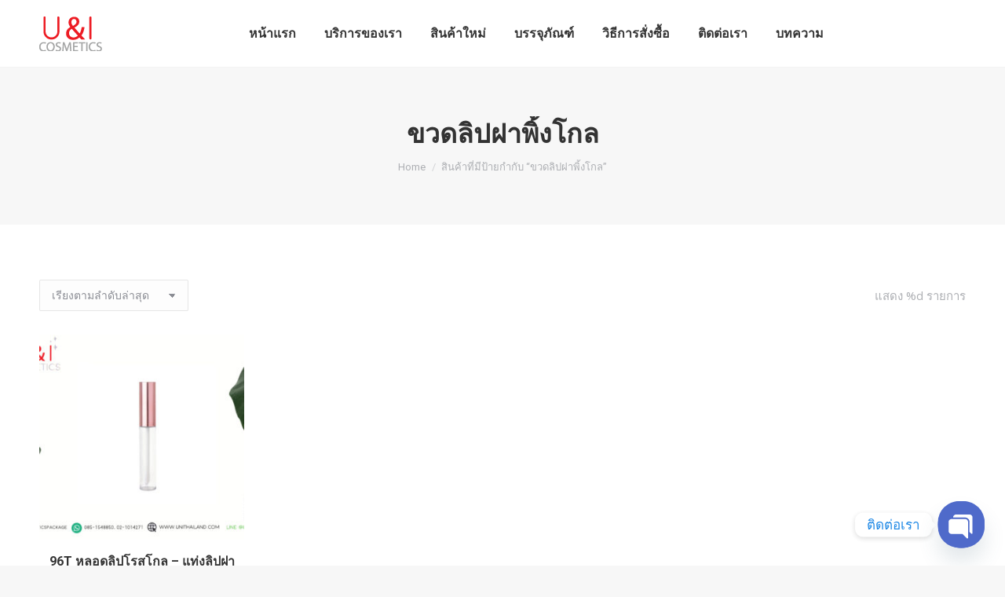

--- FILE ---
content_type: text/html; charset=UTF-8
request_url: https://www.unithailand.com/product-tag/%E0%B8%82%E0%B8%A7%E0%B8%94%E0%B8%A5%E0%B8%B4%E0%B8%9B%E0%B8%9D%E0%B8%B2%E0%B8%9E%E0%B8%B4%E0%B9%89%E0%B8%87%E0%B9%82%E0%B8%81%E0%B8%A5/
body_size: 17794
content:
<!DOCTYPE html>
<!--[if !(IE 6) | !(IE 7) | !(IE 8)  ]><!-->
<html lang="th" class="no-js">
<!--<![endif]-->
<head>
<meta charset="UTF-8"/>
<meta name="viewport" content="width=device-width, initial-scale=1, maximum-scale=1, user-scalable=0">
<meta name="theme-color" content="#1ebbf0"/>	<link rel="profile" href="https://gmpg.org/xfn/11"/>
<meta name='robots' content='index, follow, max-image-preview:large, max-snippet:-1, max-video-preview:-1'/>
<title>ขวดลิปฝาพิ้งโกล ผลิต ตลับแป้ง - U&amp;I Cosmatics</title>
<meta name="description" content="U&amp;I Cosmetics ผลิต ตลับแป้ง,ตลับคุชชั่น, คุชชั่นคิ้ว, ตลับแป้งฝุ่น,ตลับอายแชโดว์, แท่งมาสคาร่า, อายไลเนอร์,แท่งลิปจุ่ม หรือลิปกลอส, แท่งลิปสติก, หลอดโฟม, หลอดกันแดด, พัฟและฟองน้ำแต่งหน้า,ตลับบลัชออน, หลอดเทสเตอร์และสินค้าอื่นๆ อีกมากมาย"/>
<link rel="canonical" href="https://www.unithailand.com/product-tag/ขวดลิปฝาพิ้งโกล/"/>
<meta property="og:locale" content="th_TH"/>
<meta property="og:type" content="article"/>
<meta property="og:title" content="ขวดลิปฝาพิ้งโกล Archives"/>
<meta property="og:description" content="U&amp;I Cosmetics ผลิต ตลับแป้ง,ตลับคุชชั่น, คุชชั่นคิ้ว, ตลับแป้งฝุ่น,ตลับอายแชโดว์, แท่งมาสคาร่า, อายไลเนอร์,แท่งลิปจุ่ม หรือลิปกลอส, แท่งลิปสติก, หลอดโฟม, หลอดกันแดด, พัฟและฟองน้ำแต่งหน้า,ตลับบลัชออน, หลอดเทสเตอร์และสินค้าอื่นๆ อีกมากมาย"/>
<meta property="og:url" content="https://www.unithailand.com/product-tag/ขวดลิปฝาพิ้งโกล/"/>
<meta property="og:site_name" content="U&amp;I Cosmatics"/>
<meta name="twitter:card" content="summary_large_image"/>
<meta name="twitter:site" content="@cosmetics_i"/>
<script type="application/ld+json" class="yoast-schema-graph">{"@context":"https://schema.org","@graph":[{"@type":"CollectionPage","@id":"https://www.unithailand.com/product-tag/%e0%b8%82%e0%b8%a7%e0%b8%94%e0%b8%a5%e0%b8%b4%e0%b8%9b%e0%b8%9d%e0%b8%b2%e0%b8%9e%e0%b8%b4%e0%b9%89%e0%b8%87%e0%b9%82%e0%b8%81%e0%b8%a5/","url":"https://www.unithailand.com/product-tag/%e0%b8%82%e0%b8%a7%e0%b8%94%e0%b8%a5%e0%b8%b4%e0%b8%9b%e0%b8%9d%e0%b8%b2%e0%b8%9e%e0%b8%b4%e0%b9%89%e0%b8%87%e0%b9%82%e0%b8%81%e0%b8%a5/","name":"ขวดลิปฝาพิ้งโกล ผลิต ตลับแป้ง - U&amp;I Cosmatics","isPartOf":{"@id":"https://www.unithailand.com/#website"},"primaryImageOfPage":{"@id":"https://www.unithailand.com/product-tag/%e0%b8%82%e0%b8%a7%e0%b8%94%e0%b8%a5%e0%b8%b4%e0%b8%9b%e0%b8%9d%e0%b8%b2%e0%b8%9e%e0%b8%b4%e0%b9%89%e0%b8%87%e0%b9%82%e0%b8%81%e0%b8%a5/#primaryimage"},"image":{"@id":"https://www.unithailand.com/product-tag/%e0%b8%82%e0%b8%a7%e0%b8%94%e0%b8%a5%e0%b8%b4%e0%b8%9b%e0%b8%9d%e0%b8%b2%e0%b8%9e%e0%b8%b4%e0%b9%89%e0%b8%87%e0%b9%82%e0%b8%81%e0%b8%a5/#primaryimage"},"thumbnailUrl":"https://www.unithailand.com/wp-content/uploads/2020/07/หลอดลิปโรสโกล.jpg","description":"U&I Cosmetics ผลิต ตลับแป้ง,ตลับคุชชั่น, คุชชั่นคิ้ว, ตลับแป้งฝุ่น,ตลับอายแชโดว์, แท่งมาสคาร่า, อายไลเนอร์,แท่งลิปจุ่ม หรือลิปกลอส, แท่งลิปสติก, หลอดโฟม, หลอดกันแดด, พัฟและฟองน้ำแต่งหน้า,ตลับบลัชออน, หลอดเทสเตอร์และสินค้าอื่นๆ อีกมากมาย","breadcrumb":{"@id":"https://www.unithailand.com/product-tag/%e0%b8%82%e0%b8%a7%e0%b8%94%e0%b8%a5%e0%b8%b4%e0%b8%9b%e0%b8%9d%e0%b8%b2%e0%b8%9e%e0%b8%b4%e0%b9%89%e0%b8%87%e0%b9%82%e0%b8%81%e0%b8%a5/#breadcrumb"},"inLanguage":"th"},{"@type":"ImageObject","inLanguage":"th","@id":"https://www.unithailand.com/product-tag/%e0%b8%82%e0%b8%a7%e0%b8%94%e0%b8%a5%e0%b8%b4%e0%b8%9b%e0%b8%9d%e0%b8%b2%e0%b8%9e%e0%b8%b4%e0%b9%89%e0%b8%87%e0%b9%82%e0%b8%81%e0%b8%a5/#primaryimage","url":"https://www.unithailand.com/wp-content/uploads/2020/07/หลอดลิปโรสโกล.jpg","contentUrl":"https://www.unithailand.com/wp-content/uploads/2020/07/หลอดลิปโรสโกล.jpg","width":1024,"height":768,"caption":"หลอดลิปโรสโกล ,ขวดลิปฝาพิ้งโกล"},{"@type":"BreadcrumbList","@id":"https://www.unithailand.com/product-tag/%e0%b8%82%e0%b8%a7%e0%b8%94%e0%b8%a5%e0%b8%b4%e0%b8%9b%e0%b8%9d%e0%b8%b2%e0%b8%9e%e0%b8%b4%e0%b9%89%e0%b8%87%e0%b9%82%e0%b8%81%e0%b8%a5/#breadcrumb","itemListElement":[{"@type":"ListItem","position":1,"name":"Home","item":"https://www.unithailand.com/"},{"@type":"ListItem","position":2,"name":"ขวดลิปฝาพิ้งโกล"}]},{"@type":"WebSite","@id":"https://www.unithailand.com/#website","url":"https://www.unithailand.com/","name":"U&I Cosmetics","description":"รับผลิตบรรจุภัณฑ์เครื่องสำอาง ครบวงจร อาทิ ตลับแป้งพัฟ , ขวดลิปแมท ,หลอดลิปจุ่ม ขวดรองพื้น ขวดเซรั่ม กระปุกครีมครบวงจร","publisher":{"@id":"https://www.unithailand.com/#organization"},"potentialAction":[{"@type":"SearchAction","target":{"@type":"EntryPoint","urlTemplate":"https://www.unithailand.com/?s={search_term_string}"},"query-input":{"@type":"PropertyValueSpecification","valueRequired":true,"valueName":"search_term_string"}}],"inLanguage":"th"},{"@type":"Organization","@id":"https://www.unithailand.com/#organization","name":"U&I Cosmetics Co., Ltd.","url":"https://www.unithailand.com/","logo":{"@type":"ImageObject","inLanguage":"th","@id":"https://www.unithailand.com/#/schema/logo/image/","url":"https://www.unithailand.com/wp-content/uploads/logo-unithai.png","contentUrl":"https://www.unithailand.com/wp-content/uploads/logo-unithai.png","width":80,"height":44,"caption":"U&I Cosmetics Co., Ltd."},"image":{"@id":"https://www.unithailand.com/#/schema/logo/image/"},"sameAs":["https://www.facebook.com/cosmeticspackage","https://x.com/cosmetics_i","http://www.instagram.com/unithailand2017","https://www.pinterest.com/unithailand/"]}]}</script>
<link rel='dns-prefetch' href='//stats.wp.com'/>
<link rel='dns-prefetch' href='//fonts.googleapis.com'/>
<link rel="stylesheet" type="text/css" href="//www.unithailand.com/wp-content/cache/wpfc-minified/1zcuerjd/5woup.css" media="all"/>
<style id='wp-block-library-theme-inline-css'>.wp-block-audio figcaption{color:#555;font-size:13px;text-align:center}.is-dark-theme .wp-block-audio figcaption{color:#ffffffa6}.wp-block-audio{margin:0 0 1em}.wp-block-code{border:1px solid #ccc;border-radius:4px;font-family:Menlo,Consolas,monaco,monospace;padding:.8em 1em}.wp-block-embed figcaption{color:#555;font-size:13px;text-align:center}.is-dark-theme .wp-block-embed figcaption{color:#ffffffa6}.wp-block-embed{margin:0 0 1em}.blocks-gallery-caption{color:#555;font-size:13px;text-align:center}.is-dark-theme .blocks-gallery-caption{color:#ffffffa6}.wp-block-image figcaption{color:#555;font-size:13px;text-align:center}.is-dark-theme .wp-block-image figcaption{color:#ffffffa6}.wp-block-image{margin:0 0 1em}.wp-block-pullquote{border-bottom:4px solid;border-top:4px solid;color:currentColor;margin-bottom:1.75em}.wp-block-pullquote cite,.wp-block-pullquote footer,.wp-block-pullquote__citation{color:currentColor;font-size:.8125em;font-style:normal;text-transform:uppercase}.wp-block-quote{border-left:.25em solid;margin:0 0 1.75em;padding-left:1em}.wp-block-quote cite,.wp-block-quote footer{color:currentColor;font-size:.8125em;font-style:normal;position:relative}.wp-block-quote.has-text-align-right{border-left:none;border-right:.25em solid;padding-left:0;padding-right:1em}.wp-block-quote.has-text-align-center{border:none;padding-left:0}.wp-block-quote.is-large,.wp-block-quote.is-style-large,.wp-block-quote.is-style-plain{border:none}.wp-block-search .wp-block-search__label{font-weight:700}.wp-block-search__button{border:1px solid #ccc;padding:.375em .625em}:where(.wp-block-group.has-background){padding:1.25em 2.375em}.wp-block-separator.has-css-opacity{opacity:.4}.wp-block-separator{border:none;border-bottom:2px solid;margin-left:auto;margin-right:auto}.wp-block-separator.has-alpha-channel-opacity{opacity:1}.wp-block-separator:not(.is-style-wide):not(.is-style-dots){width:100px}.wp-block-separator.has-background:not(.is-style-dots){border-bottom:none;height:1px}.wp-block-separator.has-background:not(.is-style-wide):not(.is-style-dots){height:2px}.wp-block-table{margin:0 0 1em}.wp-block-table td,.wp-block-table th{word-break:normal}.wp-block-table figcaption{color:#555;font-size:13px;text-align:center}.is-dark-theme .wp-block-table figcaption{color:#ffffffa6}.wp-block-video figcaption{color:#555;font-size:13px;text-align:center}.is-dark-theme .wp-block-video figcaption{color:#ffffffa6}.wp-block-video{margin:0 0 1em}.wp-block-template-part.has-background{margin-bottom:0;margin-top:0;padding:1.25em 2.375em}</style>
<link rel="stylesheet" type="text/css" href="//www.unithailand.com/wp-content/cache/wpfc-minified/h59767a/5woup.css" media="all"/>
<style id='classic-theme-styles-inline-css'>.wp-block-button__link{color:#fff;background-color:#32373c;border-radius:9999px;box-shadow:none;text-decoration:none;padding:calc(.667em + 2px) calc(1.333em + 2px);font-size:1.125em}.wp-block-file__button{background:#32373c;color:#fff;text-decoration:none}</style>
<style id='global-styles-inline-css'>body{--wp--preset--color--black:#000000;--wp--preset--color--cyan-bluish-gray:#abb8c3;--wp--preset--color--white:#FFF;--wp--preset--color--pale-pink:#f78da7;--wp--preset--color--vivid-red:#cf2e2e;--wp--preset--color--luminous-vivid-orange:#ff6900;--wp--preset--color--luminous-vivid-amber:#fcb900;--wp--preset--color--light-green-cyan:#7bdcb5;--wp--preset--color--vivid-green-cyan:#00d084;--wp--preset--color--pale-cyan-blue:#8ed1fc;--wp--preset--color--vivid-cyan-blue:#0693e3;--wp--preset--color--vivid-purple:#9b51e0;--wp--preset--color--accent:#1ebbf0;--wp--preset--color--dark-gray:#111;--wp--preset--color--light-gray:#767676;--wp--preset--gradient--vivid-cyan-blue-to-vivid-purple:linear-gradient(135deg,rgba(6,147,227,1) 0%,rgb(155,81,224) 100%);--wp--preset--gradient--light-green-cyan-to-vivid-green-cyan:linear-gradient(135deg,rgb(122,220,180) 0%,rgb(0,208,130) 100%);--wp--preset--gradient--luminous-vivid-amber-to-luminous-vivid-orange:linear-gradient(135deg,rgba(252,185,0,1) 0%,rgba(255,105,0,1) 100%);--wp--preset--gradient--luminous-vivid-orange-to-vivid-red:linear-gradient(135deg,rgba(255,105,0,1) 0%,rgb(207,46,46) 100%);--wp--preset--gradient--very-light-gray-to-cyan-bluish-gray:linear-gradient(135deg,rgb(238,238,238) 0%,rgb(169,184,195) 100%);--wp--preset--gradient--cool-to-warm-spectrum:linear-gradient(135deg,rgb(74,234,220) 0%,rgb(151,120,209) 20%,rgb(207,42,186) 40%,rgb(238,44,130) 60%,rgb(251,105,98) 80%,rgb(254,248,76) 100%);--wp--preset--gradient--blush-light-purple:linear-gradient(135deg,rgb(255,206,236) 0%,rgb(152,150,240) 100%);--wp--preset--gradient--blush-bordeaux:linear-gradient(135deg,rgb(254,205,165) 0%,rgb(254,45,45) 50%,rgb(107,0,62) 100%);--wp--preset--gradient--luminous-dusk:linear-gradient(135deg,rgb(255,203,112) 0%,rgb(199,81,192) 50%,rgb(65,88,208) 100%);--wp--preset--gradient--pale-ocean:linear-gradient(135deg,rgb(255,245,203) 0%,rgb(182,227,212) 50%,rgb(51,167,181) 100%);--wp--preset--gradient--electric-grass:linear-gradient(135deg,rgb(202,248,128) 0%,rgb(113,206,126) 100%);--wp--preset--gradient--midnight:linear-gradient(135deg,rgb(2,3,129) 0%,rgb(40,116,252) 100%);--wp--preset--font-size--small:13px;--wp--preset--font-size--medium:20px;--wp--preset--font-size--large:36px;--wp--preset--font-size--x-large:42px;--wp--preset--spacing--20:0.44rem;--wp--preset--spacing--30:0.67rem;--wp--preset--spacing--40:1rem;--wp--preset--spacing--50:1.5rem;--wp--preset--spacing--60:2.25rem;--wp--preset--spacing--70:3.38rem;--wp--preset--spacing--80:5.06rem;--wp--preset--shadow--natural:6px 6px 9px rgba(0, 0, 0, 0.2);--wp--preset--shadow--deep:12px 12px 50px rgba(0, 0, 0, 0.4);--wp--preset--shadow--sharp:6px 6px 0px rgba(0, 0, 0, 0.2);--wp--preset--shadow--outlined:6px 6px 0px -3px rgba(255, 255, 255, 1), 6px 6px rgba(0, 0, 0, 1);--wp--preset--shadow--crisp:6px 6px 0px rgba(0, 0, 0, 1);}:where(.is-layout-flex){gap:0.5em;}:where(.is-layout-grid){gap:0.5em;}body .is-layout-flex{display:flex;}body .is-layout-flex{flex-wrap:wrap;align-items:center;}body .is-layout-flex > *{margin:0;}body .is-layout-grid{display:grid;}body .is-layout-grid > *{margin:0;}:where(.wp-block-columns.is-layout-flex){gap:2em;}:where(.wp-block-columns.is-layout-grid){gap:2em;}:where(.wp-block-post-template.is-layout-flex){gap:1.25em;}:where(.wp-block-post-template.is-layout-grid){gap:1.25em;}.has-black-color{color:var(--wp--preset--color--black) !important;}.has-cyan-bluish-gray-color{color:var(--wp--preset--color--cyan-bluish-gray) !important;}.has-white-color{color:var(--wp--preset--color--white) !important;}.has-pale-pink-color{color:var(--wp--preset--color--pale-pink) !important;}.has-vivid-red-color{color:var(--wp--preset--color--vivid-red) !important;}.has-luminous-vivid-orange-color{color:var(--wp--preset--color--luminous-vivid-orange) !important;}.has-luminous-vivid-amber-color{color:var(--wp--preset--color--luminous-vivid-amber) !important;}.has-light-green-cyan-color{color:var(--wp--preset--color--light-green-cyan) !important;}.has-vivid-green-cyan-color{color:var(--wp--preset--color--vivid-green-cyan) !important;}.has-pale-cyan-blue-color{color:var(--wp--preset--color--pale-cyan-blue) !important;}.has-vivid-cyan-blue-color{color:var(--wp--preset--color--vivid-cyan-blue) !important;}.has-vivid-purple-color{color:var(--wp--preset--color--vivid-purple) !important;}.has-black-background-color{background-color:var(--wp--preset--color--black) !important;}.has-cyan-bluish-gray-background-color{background-color:var(--wp--preset--color--cyan-bluish-gray) !important;}.has-white-background-color{background-color:var(--wp--preset--color--white) !important;}.has-pale-pink-background-color{background-color:var(--wp--preset--color--pale-pink) !important;}.has-vivid-red-background-color{background-color:var(--wp--preset--color--vivid-red) !important;}.has-luminous-vivid-orange-background-color{background-color:var(--wp--preset--color--luminous-vivid-orange) !important;}.has-luminous-vivid-amber-background-color{background-color:var(--wp--preset--color--luminous-vivid-amber) !important;}.has-light-green-cyan-background-color{background-color:var(--wp--preset--color--light-green-cyan) !important;}.has-vivid-green-cyan-background-color{background-color:var(--wp--preset--color--vivid-green-cyan) !important;}.has-pale-cyan-blue-background-color{background-color:var(--wp--preset--color--pale-cyan-blue) !important;}.has-vivid-cyan-blue-background-color{background-color:var(--wp--preset--color--vivid-cyan-blue) !important;}.has-vivid-purple-background-color{background-color:var(--wp--preset--color--vivid-purple) !important;}.has-black-border-color{border-color:var(--wp--preset--color--black) !important;}.has-cyan-bluish-gray-border-color{border-color:var(--wp--preset--color--cyan-bluish-gray) !important;}.has-white-border-color{border-color:var(--wp--preset--color--white) !important;}.has-pale-pink-border-color{border-color:var(--wp--preset--color--pale-pink) !important;}.has-vivid-red-border-color{border-color:var(--wp--preset--color--vivid-red) !important;}.has-luminous-vivid-orange-border-color{border-color:var(--wp--preset--color--luminous-vivid-orange) !important;}.has-luminous-vivid-amber-border-color{border-color:var(--wp--preset--color--luminous-vivid-amber) !important;}.has-light-green-cyan-border-color{border-color:var(--wp--preset--color--light-green-cyan) !important;}.has-vivid-green-cyan-border-color{border-color:var(--wp--preset--color--vivid-green-cyan) !important;}.has-pale-cyan-blue-border-color{border-color:var(--wp--preset--color--pale-cyan-blue) !important;}.has-vivid-cyan-blue-border-color{border-color:var(--wp--preset--color--vivid-cyan-blue) !important;}.has-vivid-purple-border-color{border-color:var(--wp--preset--color--vivid-purple) !important;}.has-vivid-cyan-blue-to-vivid-purple-gradient-background{background:var(--wp--preset--gradient--vivid-cyan-blue-to-vivid-purple) !important;}.has-light-green-cyan-to-vivid-green-cyan-gradient-background{background:var(--wp--preset--gradient--light-green-cyan-to-vivid-green-cyan) !important;}.has-luminous-vivid-amber-to-luminous-vivid-orange-gradient-background{background:var(--wp--preset--gradient--luminous-vivid-amber-to-luminous-vivid-orange) !important;}.has-luminous-vivid-orange-to-vivid-red-gradient-background{background:var(--wp--preset--gradient--luminous-vivid-orange-to-vivid-red) !important;}.has-very-light-gray-to-cyan-bluish-gray-gradient-background{background:var(--wp--preset--gradient--very-light-gray-to-cyan-bluish-gray) !important;}.has-cool-to-warm-spectrum-gradient-background{background:var(--wp--preset--gradient--cool-to-warm-spectrum) !important;}.has-blush-light-purple-gradient-background{background:var(--wp--preset--gradient--blush-light-purple) !important;}.has-blush-bordeaux-gradient-background{background:var(--wp--preset--gradient--blush-bordeaux) !important;}.has-luminous-dusk-gradient-background{background:var(--wp--preset--gradient--luminous-dusk) !important;}.has-pale-ocean-gradient-background{background:var(--wp--preset--gradient--pale-ocean) !important;}.has-electric-grass-gradient-background{background:var(--wp--preset--gradient--electric-grass) !important;}.has-midnight-gradient-background{background:var(--wp--preset--gradient--midnight) !important;}.has-small-font-size{font-size:var(--wp--preset--font-size--small) !important;}.has-medium-font-size{font-size:var(--wp--preset--font-size--medium) !important;}.has-large-font-size{font-size:var(--wp--preset--font-size--large) !important;}.has-x-large-font-size{font-size:var(--wp--preset--font-size--x-large) !important;}
.wp-block-navigation a:where(:not(.wp-element-button)){color:inherit;}:where(.wp-block-post-template.is-layout-flex){gap:1.25em;}:where(.wp-block-post-template.is-layout-grid){gap:1.25em;}:where(.wp-block-columns.is-layout-flex){gap:2em;}:where(.wp-block-columns.is-layout-grid){gap:2em;}
.wp-block-pullquote{font-size:1.5em;line-height:1.6;}</style>
<link rel="stylesheet" type="text/css" href="//www.unithailand.com/wp-content/cache/wpfc-minified/owo1zbg/5woup.css" media="all"/>
<style id='woocommerce-inline-inline-css'>.woocommerce form .form-row .required{visibility:visible;}</style>
<link rel="stylesheet" type="text/css" href="//www.unithailand.com/wp-content/cache/wpfc-minified/eidu42j1/5woup.css" media="all"/>
<style id='dt-main-inline-css'>body #load{display:block;height:100%;overflow:hidden;position:fixed;width:100%;z-index:9901;opacity:1;visibility:visible;transition:all .35s ease-out;}
.load-wrap{width:100%;height:100%;background-position:center center;background-repeat:no-repeat;text-align:center;display:-ms-flexbox;display:-ms-flex;display:flex;-ms-align-items:center;-ms-flex-align:center;align-items:center;-ms-flex-flow:column wrap;flex-flow:column wrap;-ms-flex-pack:center;-ms-justify-content:center;justify-content:center;}
.load-wrap > svg{position:absolute;top:50%;left:50%;transform:translate(-50%,-50%);}
#load{background:var(--the7-elementor-beautiful-loading-bg,#ffffff);--the7-beautiful-spinner-color2:var(--the7-beautiful-spinner-color,rgba(51,51,51,0.25));}</style>
<link rel="stylesheet" type="text/css" href="//www.unithailand.com/wp-content/cache/wpfc-minified/m7stzv7o/5woup.css" media="all"/>
<meta name="generator" content="Powered by LayerSlider 6.10.2 - Multi-Purpose, Responsive, Parallax, Mobile-Friendly Slider Plugin for WordPress."/>
<link rel="https://api.w.org/" href="https://www.unithailand.com/wp-json/"/><link rel="alternate" type="application/json" href="https://www.unithailand.com/wp-json/wp/v2/product_tag/2277"/><link rel="EditURI" type="application/rsd+xml" title="RSD" href="https://www.unithailand.com/xmlrpc.php?rsd"/>
<meta name="generator" content="WordPress 6.5.5"/>
<meta name="generator" content="WooCommerce 8.0.3"/>
<script>(function(w,d,s,l,i){w[l]=w[l]||[];w[l].push({'gtm.start':
new Date().getTime(),event:'gtm.js'});var f=d.getElementsByTagName(s)[0],
j=d.createElement(s),dl=l!='dataLayer'?'&l='+l:'';j.async=true;j.src=
'https://www.googletagmanager.com/gtm.js?id='+i+dl;f.parentNode.insertBefore(j,f);
})(window,document,'script','dataLayer','GTM-N3L3N3V');</script>
<script async src="https://www.googletagmanager.com/gtag/js?id=UA-122753548-1"></script>
<script>window.dataLayer=window.dataLayer||[];
function gtag(){dataLayer.push(arguments);}
gtag('js', new Date());
gtag('config', 'UA-122753548-1');</script>
<style>.no-js img.lazyload{display:none;}
figure.wp-block-image img.lazyloading{min-width:150px;}
.lazyload, .lazyloading{opacity:0;}
.lazyloaded{opacity:1;transition:opacity 400ms;transition-delay:0ms;}</style>
<noscript><style>.woocommerce-product-gallery{opacity:1 !important;}</style></noscript>
<meta name="generator" content="Powered by WPBakery Page Builder - drag and drop page builder for WordPress."/>
<meta name="generator" content="Powered by Slider Revolution 6.6.20 - responsive, Mobile-Friendly Slider Plugin for WordPress with comfortable drag and drop interface."/>
<link rel="icon" href="https://www.unithailand.com/wp-content/uploads/2019/09/Favikon6-e1605855900937.png" type="image/png" sizes="16x16"/><link rel="icon" href="https://www.unithailand.com/wp-content/uploads/2019/09/Favikon6-e1605855900937.png" type="image/png" sizes="32x32"/><link rel="apple-touch-icon" href="https://www.unithailand.com/wp-content/uploads/2019/09/apple-icon-60x60.png"><link rel="apple-touch-icon" sizes="120x120" href="https://www.unithailand.com/wp-content/uploads/2020/01/apple-icon-120x120.png"><link rel="apple-touch-icon" sizes="152x152" href="https://www.unithailand.com/wp-content/uploads/2020/01/apple-icon-120x120.png">
<noscript><style>.wpb_animate_when_almost_visible{opacity:1;}</style></noscript></head>
<body data-rsssl=1 id="the7-body" class="archive tax-product_tag term-2277 wp-embed-responsive theme-dt-the7 woocommerce woocommerce-page woocommerce-no-js layout-masonry description-under-image dt-responsive-on right-mobile-menu-close-icon ouside-menu-close-icon mobile-hamburger-close-bg-enable mobile-hamburger-close-bg-hover-enable fade-medium-mobile-menu-close-icon fade-medium-menu-close-icon accent-gradient srcset-enabled btn-flat custom-btn-color custom-btn-hover-color phantom-fade phantom-line-decoration phantom-custom-logo-on floating-mobile-menu-icon top-header first-switch-logo-left first-switch-menu-right second-switch-logo-left second-switch-menu-right right-mobile-menu layzr-loading-on popup-message-style the7-ver-11.9.1 wpb-js-composer js-comp-ver-6.6.0.1 vc_responsive">
<noscript><iframe 
height="0" width="0" style="display:none;visibility:hidden" data-src="https://www.googletagmanager.com/ns.html?id=GTM-N3L3N3V" class="lazyload" src="[data-uri]"></iframe></noscript>
<noscript>
<div style="display:inline;"> <img height="1" width="1" style="border-style:none;" alt="" src="//googleads.g.doubleclick.net/pagead/viewthroughconversion/925887212/?guid=ON&script=0"/></div></noscript>
<div id="load" class="spinner-loader">
<div class="load-wrap"><style>[class*="the7-spinner-animate-"]{animation:spinner-animation 1s cubic-bezier(1,1,1,1) infinite;x:46.5px;y:40px;width:7px;height:20px;fill:var(--the7-beautiful-spinner-color2);opacity:0.2;}
.the7-spinner-animate-2{animation-delay:0.083s;}
.the7-spinner-animate-3{animation-delay:0.166s;}
.the7-spinner-animate-4{animation-delay:0.25s;}
.the7-spinner-animate-5{animation-delay:0.33s;}
.the7-spinner-animate-6{animation-delay:0.416s;}
.the7-spinner-animate-7{animation-delay:0.5s;}
.the7-spinner-animate-8{animation-delay:0.58s;}
.the7-spinner-animate-9{animation-delay:0.666s;}
.the7-spinner-animate-10{animation-delay:0.75s;}
.the7-spinner-animate-11{animation-delay:0.83s;}
.the7-spinner-animate-12{animation-delay:0.916s;}
@keyframes spinner-animation{
from{opacity:1;}
to{opacity:0;}
}</style>
<svg width="75px" height="75px" xmlns="http://www.w3.org/2000/svg" viewBox="0 0 100 100" preserveAspectRatio="xMidYMid">
<rect class="the7-spinner-animate-1" rx="5" ry="5" transform="rotate(0 50 50) translate(0 -30)"></rect>
<rect class="the7-spinner-animate-2" rx="5" ry="5" transform="rotate(30 50 50) translate(0 -30)"></rect>
<rect class="the7-spinner-animate-3" rx="5" ry="5" transform="rotate(60 50 50) translate(0 -30)"></rect>
<rect class="the7-spinner-animate-4" rx="5" ry="5" transform="rotate(90 50 50) translate(0 -30)"></rect>
<rect class="the7-spinner-animate-5" rx="5" ry="5" transform="rotate(120 50 50) translate(0 -30)"></rect>
<rect class="the7-spinner-animate-6" rx="5" ry="5" transform="rotate(150 50 50) translate(0 -30)"></rect>
<rect class="the7-spinner-animate-7" rx="5" ry="5" transform="rotate(180 50 50) translate(0 -30)"></rect>
<rect class="the7-spinner-animate-8" rx="5" ry="5" transform="rotate(210 50 50) translate(0 -30)"></rect>
<rect class="the7-spinner-animate-9" rx="5" ry="5" transform="rotate(240 50 50) translate(0 -30)"></rect>
<rect class="the7-spinner-animate-10" rx="5" ry="5" transform="rotate(270 50 50) translate(0 -30)"></rect>
<rect class="the7-spinner-animate-11" rx="5" ry="5" transform="rotate(300 50 50) translate(0 -30)"></rect>
<rect class="the7-spinner-animate-12" rx="5" ry="5" transform="rotate(330 50 50) translate(0 -30)"></rect>
</svg></div></div><div id="page">
<a class="skip-link screen-reader-text" href="#content">Skip to content</a>
<div class="masthead inline-header center full-height line-decoration shadow-mobile-header-decoration small-mobile-menu-icon mobile-menu-icon-bg-on mobile-menu-icon-hover-bg-on show-sub-menu-on-hover show-mobile-logo" role="banner">
<div class="top-bar full-width-line top-bar-empty">
<div class="top-bar-bg"></div><div class="mini-widgets left-widgets"></div><div class="mini-widgets right-widgets"></div></div><header class="header-bar">
<div class="branding">
<div id="site-title" class="assistive-text">U&amp;I Cosmatics</div><div id="site-description" class="assistive-text">รับผลิตบรรจุภัณฑ์เครื่องสำอาง ครบวงจร อาทิ ตลับแป้งพัฟ , ขวดลิปแมท ,หลอดลิปจุ่ม ขวดรองพื้น ขวดเซรั่ม กระปุกครีมครบวงจร</div><a href="https://www.unithailand.com/"><img data-srcset="https://www.unithailand.com/wp-content/uploads/logo-unithai.png 80w, https://www.unithailand.com/wp-content/uploads/logo-unithai.png 80w" width="80" height="44" alt="U&amp;I Cosmatics" data-src="https://www.unithailand.com/wp-content/uploads/logo-unithai.png" data-sizes="80px" class="preload-me lazyload" src="[data-uri]"/><noscript><img class="preload-me" src="https://www.unithailand.com/wp-content/uploads/logo-unithai.png" srcset="https://www.unithailand.com/wp-content/uploads/logo-unithai.png 80w, https://www.unithailand.com/wp-content/uploads/logo-unithai.png 80w" width="80" height="44" sizes="80px" alt="U&amp;I Cosmatics"/></noscript><img data-srcset="https://www.unithailand.com/wp-content/uploads/logo-unithai.png 80w, https://www.unithailand.com/wp-content/uploads/logo-unithai.png 80w" width="80" height="44" alt="U&amp;I Cosmatics" data-src="https://www.unithailand.com/wp-content/uploads/logo-unithai.png" data-sizes="80px" class="mobile-logo preload-me lazyload" src="[data-uri]"/><noscript><img class="mobile-logo preload-me" src="https://www.unithailand.com/wp-content/uploads/logo-unithai.png" srcset="https://www.unithailand.com/wp-content/uploads/logo-unithai.png 80w, https://www.unithailand.com/wp-content/uploads/logo-unithai.png 80w" width="80" height="44" sizes="80px" alt="U&amp;I Cosmatics"/></noscript></a></div><ul id="primary-menu" class="main-nav underline-decoration l-to-r-line outside-item-remove-margin"><li class="menu-item menu-item-type-custom menu-item-object-custom menu-item-home menu-item-52154 first depth-0"><a href='https://www.unithailand.com' data-level='1'><span class="menu-item-text"><span class="menu-text">หน้าแรก</span></span></a></li> <li class="menu-item menu-item-type-post_type menu-item-object-page menu-item-52155 depth-0"><a href='https://www.unithailand.com/service/' data-level='1'><span class="menu-item-text"><span class="menu-text">บริการของเรา</span></span></a></li> <li class="menu-item menu-item-type-custom menu-item-object-custom menu-item-52369 depth-0"><a href='https://www.unithailand.com/product-category/package-new/?orderby=date' data-level='1'><span class="menu-item-text"><span class="menu-text">สินค้าใหม่</span></span></a></li> <li class="menu-item menu-item-type-custom menu-item-object-custom menu-item-has-children menu-item-52162 has-children depth-0"><a class='not-clickable-item' data-level='1'><span class="menu-item-text"><span class="menu-text">บรรจุภัณฑ์</span></span></a><ul class="sub-nav gradient-hover hover-style-bg level-arrows-on"><li class="menu-item menu-item-type-taxonomy menu-item-object-product_cat menu-item-has-children menu-item-52172 first has-children depth-1"><a href='https://www.unithailand.com/product-category/%e0%b8%95%e0%b8%a5%e0%b8%b1%e0%b8%9a%e0%b9%80%e0%b8%84%e0%b8%a3%e0%b8%b7%e0%b9%88%e0%b8%ad%e0%b8%87%e0%b8%aa%e0%b8%b3%e0%b8%ad%e0%b8%b2%e0%b8%87/' class='not-clickable-item' data-level='2'><span class="menu-item-text"><span class="menu-text">ตลับแป้ง ทั้งหมด</span></span></a><ul class="sub-nav gradient-hover hover-style-bg level-arrows-on"><li class="menu-item menu-item-type-taxonomy menu-item-object-product_cat menu-item-52193 first depth-2"><a href='https://www.unithailand.com/product-category/%e0%b8%95%e0%b8%a5%e0%b8%b1%e0%b8%9a%e0%b9%80%e0%b8%84%e0%b8%a3%e0%b8%b7%e0%b9%88%e0%b8%ad%e0%b8%87%e0%b8%aa%e0%b8%b3%e0%b8%ad%e0%b8%b2%e0%b8%87/' data-level='3'><span class="menu-item-text"><span class="menu-text">ตลับแป้ง ทุกชนิด</span></span></a></li> <li class="menu-item menu-item-type-taxonomy menu-item-object-product_cat menu-item-53095 depth-2"><a href='https://www.unithailand.com/product-category/%e0%b8%95%e0%b8%a5%e0%b8%b1%e0%b8%9a%e0%b9%80%e0%b8%84%e0%b8%a3%e0%b8%b7%e0%b9%88%e0%b8%ad%e0%b8%87%e0%b8%aa%e0%b8%b3%e0%b8%ad%e0%b8%b2%e0%b8%87/%e0%b8%95%e0%b8%a5%e0%b8%b1%e0%b8%9a%e0%b9%81%e0%b8%9b%e0%b9%89%e0%b8%87%e0%b8%9e%e0%b8%b1%e0%b8%9f/' data-level='3'><span class="menu-item-text"><span class="menu-text">ตลับแป้งพัฟ</span></span></a></li> <li class="menu-item menu-item-type-custom menu-item-object-custom menu-item-54835 depth-2"><a href='https://www.unithailand.com/product-category/%E0%B8%95%E0%B8%A5%E0%B8%B1%E0%B8%9A%E0%B9%80%E0%B8%84%E0%B8%A3%E0%B8%B7%E0%B9%88%E0%B8%AD%E0%B8%87%E0%B8%AA%E0%B8%B3%E0%B8%AD%E0%B8%B2%E0%B8%87/%E0%B8%95%E0%B8%A5%E0%B8%B1%E0%B8%9A%E0%B8%9A%E0%B8%A5%E0%B8%B1%E0%B8%8A%E0%B8%AD%E0%B8%AD%E0%B8%99/' data-level='3'><span class="menu-item-text"><span class="menu-text">ตลับบลัชออน</span></span></a></li> <li class="menu-item menu-item-type-taxonomy menu-item-object-product_cat menu-item-52181 depth-2"><a href='https://www.unithailand.com/product-category/%e0%b8%95%e0%b8%a5%e0%b8%b1%e0%b8%9a%e0%b9%80%e0%b8%84%e0%b8%a3%e0%b8%b7%e0%b9%88%e0%b8%ad%e0%b8%87%e0%b8%aa%e0%b8%b3%e0%b8%ad%e0%b8%b2%e0%b8%87/%e0%b8%95%e0%b8%a5%e0%b8%b1%e0%b8%9a%e0%b9%81%e0%b8%9b%e0%b9%89%e0%b8%87%e0%b8%9d%e0%b8%b8%e0%b9%88%e0%b8%99/' data-level='3'><span class="menu-item-text"><span class="menu-text">ตลับแป้งฝุ่น</span></span></a></li> <li class="menu-item menu-item-type-taxonomy menu-item-object-product_cat menu-item-52180 depth-2"><a href='https://www.unithailand.com/product-category/%e0%b8%95%e0%b8%a5%e0%b8%b1%e0%b8%9a%e0%b9%80%e0%b8%84%e0%b8%a3%e0%b8%b7%e0%b9%88%e0%b8%ad%e0%b8%87%e0%b8%aa%e0%b8%b3%e0%b8%ad%e0%b8%b2%e0%b8%87/%e0%b8%95%e0%b8%a5%e0%b8%b1%e0%b8%9a%e0%b9%81%e0%b8%9b%e0%b9%89%e0%b8%87%e0%b8%aa%e0%b8%b5%e0%b9%88%e0%b9%80%e0%b8%ab%e0%b8%a5%e0%b8%b5%e0%b9%88%e0%b8%a2%e0%b8%a1/' data-level='3'><span class="menu-item-text"><span class="menu-text">ตลับแป้งสี่เหลี่ยม</span></span></a></li> </ul></li> <li class="menu-item menu-item-type-taxonomy menu-item-object-product_cat menu-item-52176 depth-1"><a href='https://www.unithailand.com/product-category/%e0%b8%95%e0%b8%a5%e0%b8%b1%e0%b8%9a%e0%b9%80%e0%b8%84%e0%b8%a3%e0%b8%b7%e0%b9%88%e0%b8%ad%e0%b8%87%e0%b8%aa%e0%b8%b3%e0%b8%ad%e0%b8%b2%e0%b8%87/%e0%b8%95%e0%b8%a5%e0%b8%b1%e0%b8%9a-cushion/' data-level='2'><span class="menu-item-text"><span class="menu-text">ตลับCushion ,คุชชั่นคิ้ว</span></span></a></li> <li class="menu-item menu-item-type-taxonomy menu-item-object-product_cat menu-item-52182 depth-1"><a href='https://www.unithailand.com/product-category/%e0%b8%9e%e0%b8%b1%e0%b8%9f%e0%b9%81%e0%b8%95%e0%b9%88%e0%b8%87%e0%b8%ab%e0%b8%99%e0%b9%89%e0%b8%b2/' data-level='2'><span class="menu-item-text"><span class="menu-text">พัฟแต่งหน้า, แปรงปัดแก้ม</span></span></a></li> <li class="menu-item menu-item-type-taxonomy menu-item-object-product_cat menu-item-has-children menu-item-52170 has-children depth-1"><a href='https://www.unithailand.com/product-category/%e0%b8%a5%e0%b8%b4%e0%b8%9b%e0%b8%aa%e0%b8%95%e0%b8%b4%e0%b8%81/' class='not-clickable-item' data-level='2'><span class="menu-item-text"><span class="menu-text">บรรจุภัณฑ์ลิป</span></span></a><ul class="sub-nav gradient-hover hover-style-bg level-arrows-on"><li class="menu-item menu-item-type-taxonomy menu-item-object-product_cat menu-item-53165 first depth-2"><a href='https://www.unithailand.com/product-category/%e0%b8%a5%e0%b8%b4%e0%b8%9b%e0%b8%aa%e0%b8%95%e0%b8%b4%e0%b8%81/' data-level='3'><span class="menu-item-text"><span class="menu-text">บรรจุภัณฑ์ลิป ทุกประเภท</span></span></a></li> <li class="menu-item menu-item-type-taxonomy menu-item-object-product_cat menu-item-53164 depth-2"><a href='https://www.unithailand.com/product-category/%e0%b8%a5%e0%b8%b4%e0%b8%9b%e0%b8%aa%e0%b8%95%e0%b8%b4%e0%b8%81/%e0%b8%ab%e0%b8%a5%e0%b8%ad%e0%b8%94%e0%b8%a5%e0%b8%b4%e0%b8%9b%e0%b8%81%e0%b8%a5%e0%b8%ad%e0%b8%aa/' data-level='3'><span class="menu-item-text"><span class="menu-text">หลอดลิปกลอส [Lip gloss]</span></span></a></li> <li class="menu-item menu-item-type-taxonomy menu-item-object-product_cat menu-item-53850 depth-2"><a href='https://www.unithailand.com/product-category/%e0%b8%a5%e0%b8%b4%e0%b8%9b%e0%b8%aa%e0%b8%95%e0%b8%b4%e0%b8%81/%e0%b8%ab%e0%b8%a5%e0%b8%ad%e0%b8%94%e0%b8%a5%e0%b8%b4%e0%b8%9b%e0%b8%a1%e0%b8%b4%e0%b8%99%e0%b8%b4/' data-level='3'><span class="menu-item-text"><span class="menu-text">หลอดลิปมินิ</span></span></a></li> <li class="menu-item menu-item-type-taxonomy menu-item-object-product_cat menu-item-53586 depth-2"><a href='https://www.unithailand.com/product-category/%e0%b8%a5%e0%b8%b4%e0%b8%9b%e0%b8%aa%e0%b8%95%e0%b8%b4%e0%b8%81/lipsticks/' data-level='3'><span class="menu-item-text"><span class="menu-text">บรรจุภัณฑ์ลิปแท่ง [Lipsticks]</span></span></a></li> </ul></li> <li class="menu-item menu-item-type-taxonomy menu-item-object-product_cat menu-item-52173 depth-1"><a href='https://www.unithailand.com/product-category/%e0%b8%a1%e0%b8%b2%e0%b8%aa%e0%b8%84%e0%b8%b2%e0%b8%a3%e0%b9%88%e0%b8%b2/' data-level='2'><span class="menu-item-text"><span class="menu-text">มาสคาร่า [Mascara] ขวดมาสคาร่า</span></span></a></li> <li class="menu-item menu-item-type-taxonomy menu-item-object-product_cat menu-item-52179 depth-1"><a href='https://www.unithailand.com/product-category/%e0%b8%95%e0%b8%a5%e0%b8%b1%e0%b8%9a%e0%b9%80%e0%b8%84%e0%b8%a3%e0%b8%b7%e0%b9%88%e0%b8%ad%e0%b8%87%e0%b8%aa%e0%b8%b3%e0%b8%ad%e0%b8%b2%e0%b8%87/eye-shadow/' data-level='2'><span class="menu-item-text"><span class="menu-text">ตลับ อายแชโดว์</span></span></a></li> <li class="menu-item menu-item-type-custom menu-item-object-custom menu-item-56158 depth-1"><a href='https://www.unithailand.com/product-category/ขวดแก้ว/' data-level='2'><span class="menu-item-text"><span class="menu-text">ขวดแก้ว , ขวดรองพื้น , ขวดดรอปเปอร์</span></span></a></li> <li class="menu-item menu-item-type-taxonomy menu-item-object-product_cat menu-item-53529 depth-1"><a href='https://www.unithailand.com/product-category/%e0%b8%ab%e0%b8%a5%e0%b8%ad%e0%b8%94%e0%b9%80%e0%b8%8b%e0%b8%a3%e0%b8%b1%e0%b9%88%e0%b8%a1/' data-level='2'><span class="menu-item-text"><span class="menu-text">หลอดโฟม,หลอดเซรั่ม</span></span></a></li> <li class="menu-item menu-item-type-custom menu-item-object-custom menu-item-58379 depth-1"><a href='https://www.unithailand.com/product-category/medicine-bottle/' data-level='2'><span class="menu-item-text"><span class="menu-text">กระปุกวิตามิน , ขวดอาหารเสริม กระปุกอาหารเสริม</span></span></a></li> <li class="menu-item menu-item-type-taxonomy menu-item-object-product_cat menu-item-53617 depth-1"><a href='https://www.unithailand.com/product-category/%e0%b8%81%e0%b8%a3%e0%b8%b0%e0%b8%9b%e0%b8%b8%e0%b8%81%e0%b8%84%e0%b8%a3%e0%b8%b5%e0%b8%a1/' data-level='2'><span class="menu-item-text"><span class="menu-text">กระปุกครีม, ขวดพลาสติกหัวปั้ม ขวดสเปรย์ ขวดโทนเนอร์, ขวด PET</span></span></a></li> <li class="menu-item menu-item-type-taxonomy menu-item-object-product_cat menu-item-52178 depth-1"><a href='https://www.unithailand.com/product-category/%e0%b8%aa%e0%b8%95%e0%b8%b4%e0%b9%8a%e0%b8%81%e0%b9%80%e0%b8%81%e0%b8%ad%e0%b8%a3%e0%b9%8c%e0%b8%9b%e0%b8%b4%e0%b8%94%e0%b9%81%e0%b8%9b%e0%b9%89%e0%b8%87/' data-level='2'><span class="menu-item-text"><span class="menu-text">จานแป้ง &#038; สติ๊กเกอร์&#038; รีฟิลแป้ง</span></span></a></li> <li class="menu-item menu-item-type-taxonomy menu-item-object-product_cat menu-item-52175 depth-1"><a href='https://www.unithailand.com/product-category/%e0%b8%96%e0%b8%b8%e0%b8%87%e0%b8%9c%e0%b9%89%e0%b8%b2%e0%b8%81%e0%b8%b3%e0%b8%a1%e0%b8%b0%e0%b8%ab%e0%b8%a2%e0%b8%b5%e0%b9%88/' data-level='2'><span class="menu-item-text"><span class="menu-text">ซอง &amp; ถุงผ้า</span></span></a></li> <li class="menu-item menu-item-type-taxonomy menu-item-object-product_cat menu-item-52174 depth-1"><a href='https://www.unithailand.com/product-category/%e0%b8%81%e0%b8%a5%e0%b9%88%e0%b8%ad%e0%b8%87%e0%b8%88%e0%b8%b1%e0%b9%88%e0%b8%a7%e0%b8%9b%e0%b8%b1%e0%b8%87/' data-level='2'><span class="menu-item-text"><span class="menu-text">กล่องจั่วปัง&#038;กล่องลิป</span></span></a></li> <li class="menu-item menu-item-type-custom menu-item-object-custom menu-item-58106 depth-1"><a href='https://www.unithailand.com/product-category/%e0%b8%81%e0%b8%a3%e0%b8%b0%e0%b8%9b%e0%b8%b8%e0%b8%81%e0%b8%ad%e0%b8%b0%e0%b8%84%e0%b8%a3%e0%b8%b4%e0%b8%a5%e0%b8%b4%e0%b8%84/' data-level='2'><span class="menu-item-text"><span class="menu-text">กระปุกอะคิริค , ขวดอะคิริค ตลับกระปุกอะคิริค</span></span></a></li> <li class="menu-item menu-item-type-custom menu-item-object-custom menu-item-58873 depth-1"><a href='https://www.unithailand.com/product-category/perfume-bottles/' data-level='2'><span class="menu-item-text"><span class="menu-text">ขวดน้ำหอม ขวดสเปรย์น้ำหอม [Perfume]</span></span></a></li> </ul></li> <li class="menu-item menu-item-type-post_type menu-item-object-page menu-item-53817 depth-0"><a href='https://www.unithailand.com/how-to-order/' data-level='1'><span class="menu-item-text"><span class="menu-text">วิธีการสั่งซื้อ</span></span></a></li> <li class="menu-item menu-item-type-post_type menu-item-object-page menu-item-52212 depth-0"><a href='https://www.unithailand.com/pages/contact/7-contact/' data-level='1'><span class="menu-item-text"><span class="menu-text">ติดต่อเรา</span></span></a></li> <li class="menu-item menu-item-type-post_type menu-item-object-page menu-item-58798 last depth-0"><a href='https://www.unithailand.com/blogs/' data-level='1'><span class="menu-item-text"><span class="menu-text">บทความ</span></span></a></li> </ul>
</header></div><div role="navigation" class="dt-mobile-header mobile-menu-show-divider">
<div class="dt-close-mobile-menu-icon"><div class="close-line-wrap"><span class="close-line"></span><span class="close-line"></span><span class="close-line"></span></div></div><ul id="mobile-menu" class="mobile-main-nav">
<li class="menu-item menu-item-type-custom menu-item-object-custom menu-item-home menu-item-52154 first depth-0"><a href='https://www.unithailand.com' data-level='1'><span class="menu-item-text"><span class="menu-text">หน้าแรก</span></span></a></li> <li class="menu-item menu-item-type-post_type menu-item-object-page menu-item-52155 depth-0"><a href='https://www.unithailand.com/service/' data-level='1'><span class="menu-item-text"><span class="menu-text">บริการของเรา</span></span></a></li> <li class="menu-item menu-item-type-custom menu-item-object-custom menu-item-52369 depth-0"><a href='https://www.unithailand.com/product-category/package-new/?orderby=date' data-level='1'><span class="menu-item-text"><span class="menu-text">สินค้าใหม่</span></span></a></li> <li class="menu-item menu-item-type-custom menu-item-object-custom menu-item-has-children menu-item-52162 has-children depth-0"><a class='not-clickable-item' data-level='1'><span class="menu-item-text"><span class="menu-text">บรรจุภัณฑ์</span></span></a><ul class="sub-nav gradient-hover hover-style-bg level-arrows-on"><li class="menu-item menu-item-type-taxonomy menu-item-object-product_cat menu-item-has-children menu-item-52172 first has-children depth-1"><a href='https://www.unithailand.com/product-category/%e0%b8%95%e0%b8%a5%e0%b8%b1%e0%b8%9a%e0%b9%80%e0%b8%84%e0%b8%a3%e0%b8%b7%e0%b9%88%e0%b8%ad%e0%b8%87%e0%b8%aa%e0%b8%b3%e0%b8%ad%e0%b8%b2%e0%b8%87/' class='not-clickable-item' data-level='2'><span class="menu-item-text"><span class="menu-text">ตลับแป้ง ทั้งหมด</span></span></a><ul class="sub-nav gradient-hover hover-style-bg level-arrows-on"><li class="menu-item menu-item-type-taxonomy menu-item-object-product_cat menu-item-52193 first depth-2"><a href='https://www.unithailand.com/product-category/%e0%b8%95%e0%b8%a5%e0%b8%b1%e0%b8%9a%e0%b9%80%e0%b8%84%e0%b8%a3%e0%b8%b7%e0%b9%88%e0%b8%ad%e0%b8%87%e0%b8%aa%e0%b8%b3%e0%b8%ad%e0%b8%b2%e0%b8%87/' data-level='3'><span class="menu-item-text"><span class="menu-text">ตลับแป้ง ทุกชนิด</span></span></a></li> <li class="menu-item menu-item-type-taxonomy menu-item-object-product_cat menu-item-53095 depth-2"><a href='https://www.unithailand.com/product-category/%e0%b8%95%e0%b8%a5%e0%b8%b1%e0%b8%9a%e0%b9%80%e0%b8%84%e0%b8%a3%e0%b8%b7%e0%b9%88%e0%b8%ad%e0%b8%87%e0%b8%aa%e0%b8%b3%e0%b8%ad%e0%b8%b2%e0%b8%87/%e0%b8%95%e0%b8%a5%e0%b8%b1%e0%b8%9a%e0%b9%81%e0%b8%9b%e0%b9%89%e0%b8%87%e0%b8%9e%e0%b8%b1%e0%b8%9f/' data-level='3'><span class="menu-item-text"><span class="menu-text">ตลับแป้งพัฟ</span></span></a></li> <li class="menu-item menu-item-type-custom menu-item-object-custom menu-item-54835 depth-2"><a href='https://www.unithailand.com/product-category/%E0%B8%95%E0%B8%A5%E0%B8%B1%E0%B8%9A%E0%B9%80%E0%B8%84%E0%B8%A3%E0%B8%B7%E0%B9%88%E0%B8%AD%E0%B8%87%E0%B8%AA%E0%B8%B3%E0%B8%AD%E0%B8%B2%E0%B8%87/%E0%B8%95%E0%B8%A5%E0%B8%B1%E0%B8%9A%E0%B8%9A%E0%B8%A5%E0%B8%B1%E0%B8%8A%E0%B8%AD%E0%B8%AD%E0%B8%99/' data-level='3'><span class="menu-item-text"><span class="menu-text">ตลับบลัชออน</span></span></a></li> <li class="menu-item menu-item-type-taxonomy menu-item-object-product_cat menu-item-52181 depth-2"><a href='https://www.unithailand.com/product-category/%e0%b8%95%e0%b8%a5%e0%b8%b1%e0%b8%9a%e0%b9%80%e0%b8%84%e0%b8%a3%e0%b8%b7%e0%b9%88%e0%b8%ad%e0%b8%87%e0%b8%aa%e0%b8%b3%e0%b8%ad%e0%b8%b2%e0%b8%87/%e0%b8%95%e0%b8%a5%e0%b8%b1%e0%b8%9a%e0%b9%81%e0%b8%9b%e0%b9%89%e0%b8%87%e0%b8%9d%e0%b8%b8%e0%b9%88%e0%b8%99/' data-level='3'><span class="menu-item-text"><span class="menu-text">ตลับแป้งฝุ่น</span></span></a></li> <li class="menu-item menu-item-type-taxonomy menu-item-object-product_cat menu-item-52180 depth-2"><a href='https://www.unithailand.com/product-category/%e0%b8%95%e0%b8%a5%e0%b8%b1%e0%b8%9a%e0%b9%80%e0%b8%84%e0%b8%a3%e0%b8%b7%e0%b9%88%e0%b8%ad%e0%b8%87%e0%b8%aa%e0%b8%b3%e0%b8%ad%e0%b8%b2%e0%b8%87/%e0%b8%95%e0%b8%a5%e0%b8%b1%e0%b8%9a%e0%b9%81%e0%b8%9b%e0%b9%89%e0%b8%87%e0%b8%aa%e0%b8%b5%e0%b9%88%e0%b9%80%e0%b8%ab%e0%b8%a5%e0%b8%b5%e0%b9%88%e0%b8%a2%e0%b8%a1/' data-level='3'><span class="menu-item-text"><span class="menu-text">ตลับแป้งสี่เหลี่ยม</span></span></a></li> </ul></li> <li class="menu-item menu-item-type-taxonomy menu-item-object-product_cat menu-item-52176 depth-1"><a href='https://www.unithailand.com/product-category/%e0%b8%95%e0%b8%a5%e0%b8%b1%e0%b8%9a%e0%b9%80%e0%b8%84%e0%b8%a3%e0%b8%b7%e0%b9%88%e0%b8%ad%e0%b8%87%e0%b8%aa%e0%b8%b3%e0%b8%ad%e0%b8%b2%e0%b8%87/%e0%b8%95%e0%b8%a5%e0%b8%b1%e0%b8%9a-cushion/' data-level='2'><span class="menu-item-text"><span class="menu-text">ตลับCushion ,คุชชั่นคิ้ว</span></span></a></li> <li class="menu-item menu-item-type-taxonomy menu-item-object-product_cat menu-item-52182 depth-1"><a href='https://www.unithailand.com/product-category/%e0%b8%9e%e0%b8%b1%e0%b8%9f%e0%b9%81%e0%b8%95%e0%b9%88%e0%b8%87%e0%b8%ab%e0%b8%99%e0%b9%89%e0%b8%b2/' data-level='2'><span class="menu-item-text"><span class="menu-text">พัฟแต่งหน้า, แปรงปัดแก้ม</span></span></a></li> <li class="menu-item menu-item-type-taxonomy menu-item-object-product_cat menu-item-has-children menu-item-52170 has-children depth-1"><a href='https://www.unithailand.com/product-category/%e0%b8%a5%e0%b8%b4%e0%b8%9b%e0%b8%aa%e0%b8%95%e0%b8%b4%e0%b8%81/' class='not-clickable-item' data-level='2'><span class="menu-item-text"><span class="menu-text">บรรจุภัณฑ์ลิป</span></span></a><ul class="sub-nav gradient-hover hover-style-bg level-arrows-on"><li class="menu-item menu-item-type-taxonomy menu-item-object-product_cat menu-item-53165 first depth-2"><a href='https://www.unithailand.com/product-category/%e0%b8%a5%e0%b8%b4%e0%b8%9b%e0%b8%aa%e0%b8%95%e0%b8%b4%e0%b8%81/' data-level='3'><span class="menu-item-text"><span class="menu-text">บรรจุภัณฑ์ลิป ทุกประเภท</span></span></a></li> <li class="menu-item menu-item-type-taxonomy menu-item-object-product_cat menu-item-53164 depth-2"><a href='https://www.unithailand.com/product-category/%e0%b8%a5%e0%b8%b4%e0%b8%9b%e0%b8%aa%e0%b8%95%e0%b8%b4%e0%b8%81/%e0%b8%ab%e0%b8%a5%e0%b8%ad%e0%b8%94%e0%b8%a5%e0%b8%b4%e0%b8%9b%e0%b8%81%e0%b8%a5%e0%b8%ad%e0%b8%aa/' data-level='3'><span class="menu-item-text"><span class="menu-text">หลอดลิปกลอส [Lip gloss]</span></span></a></li> <li class="menu-item menu-item-type-taxonomy menu-item-object-product_cat menu-item-53850 depth-2"><a href='https://www.unithailand.com/product-category/%e0%b8%a5%e0%b8%b4%e0%b8%9b%e0%b8%aa%e0%b8%95%e0%b8%b4%e0%b8%81/%e0%b8%ab%e0%b8%a5%e0%b8%ad%e0%b8%94%e0%b8%a5%e0%b8%b4%e0%b8%9b%e0%b8%a1%e0%b8%b4%e0%b8%99%e0%b8%b4/' data-level='3'><span class="menu-item-text"><span class="menu-text">หลอดลิปมินิ</span></span></a></li> <li class="menu-item menu-item-type-taxonomy menu-item-object-product_cat menu-item-53586 depth-2"><a href='https://www.unithailand.com/product-category/%e0%b8%a5%e0%b8%b4%e0%b8%9b%e0%b8%aa%e0%b8%95%e0%b8%b4%e0%b8%81/lipsticks/' data-level='3'><span class="menu-item-text"><span class="menu-text">บรรจุภัณฑ์ลิปแท่ง [Lipsticks]</span></span></a></li> </ul></li> <li class="menu-item menu-item-type-taxonomy menu-item-object-product_cat menu-item-52173 depth-1"><a href='https://www.unithailand.com/product-category/%e0%b8%a1%e0%b8%b2%e0%b8%aa%e0%b8%84%e0%b8%b2%e0%b8%a3%e0%b9%88%e0%b8%b2/' data-level='2'><span class="menu-item-text"><span class="menu-text">มาสคาร่า [Mascara] ขวดมาสคาร่า</span></span></a></li> <li class="menu-item menu-item-type-taxonomy menu-item-object-product_cat menu-item-52179 depth-1"><a href='https://www.unithailand.com/product-category/%e0%b8%95%e0%b8%a5%e0%b8%b1%e0%b8%9a%e0%b9%80%e0%b8%84%e0%b8%a3%e0%b8%b7%e0%b9%88%e0%b8%ad%e0%b8%87%e0%b8%aa%e0%b8%b3%e0%b8%ad%e0%b8%b2%e0%b8%87/eye-shadow/' data-level='2'><span class="menu-item-text"><span class="menu-text">ตลับ อายแชโดว์</span></span></a></li> <li class="menu-item menu-item-type-custom menu-item-object-custom menu-item-56158 depth-1"><a href='https://www.unithailand.com/product-category/ขวดแก้ว/' data-level='2'><span class="menu-item-text"><span class="menu-text">ขวดแก้ว , ขวดรองพื้น , ขวดดรอปเปอร์</span></span></a></li> <li class="menu-item menu-item-type-taxonomy menu-item-object-product_cat menu-item-53529 depth-1"><a href='https://www.unithailand.com/product-category/%e0%b8%ab%e0%b8%a5%e0%b8%ad%e0%b8%94%e0%b9%80%e0%b8%8b%e0%b8%a3%e0%b8%b1%e0%b9%88%e0%b8%a1/' data-level='2'><span class="menu-item-text"><span class="menu-text">หลอดโฟม,หลอดเซรั่ม</span></span></a></li> <li class="menu-item menu-item-type-custom menu-item-object-custom menu-item-58379 depth-1"><a href='https://www.unithailand.com/product-category/medicine-bottle/' data-level='2'><span class="menu-item-text"><span class="menu-text">กระปุกวิตามิน , ขวดอาหารเสริม กระปุกอาหารเสริม</span></span></a></li> <li class="menu-item menu-item-type-taxonomy menu-item-object-product_cat menu-item-53617 depth-1"><a href='https://www.unithailand.com/product-category/%e0%b8%81%e0%b8%a3%e0%b8%b0%e0%b8%9b%e0%b8%b8%e0%b8%81%e0%b8%84%e0%b8%a3%e0%b8%b5%e0%b8%a1/' data-level='2'><span class="menu-item-text"><span class="menu-text">กระปุกครีม, ขวดพลาสติกหัวปั้ม ขวดสเปรย์ ขวดโทนเนอร์, ขวด PET</span></span></a></li> <li class="menu-item menu-item-type-taxonomy menu-item-object-product_cat menu-item-52178 depth-1"><a href='https://www.unithailand.com/product-category/%e0%b8%aa%e0%b8%95%e0%b8%b4%e0%b9%8a%e0%b8%81%e0%b9%80%e0%b8%81%e0%b8%ad%e0%b8%a3%e0%b9%8c%e0%b8%9b%e0%b8%b4%e0%b8%94%e0%b9%81%e0%b8%9b%e0%b9%89%e0%b8%87/' data-level='2'><span class="menu-item-text"><span class="menu-text">จานแป้ง &#038; สติ๊กเกอร์&#038; รีฟิลแป้ง</span></span></a></li> <li class="menu-item menu-item-type-taxonomy menu-item-object-product_cat menu-item-52175 depth-1"><a href='https://www.unithailand.com/product-category/%e0%b8%96%e0%b8%b8%e0%b8%87%e0%b8%9c%e0%b9%89%e0%b8%b2%e0%b8%81%e0%b8%b3%e0%b8%a1%e0%b8%b0%e0%b8%ab%e0%b8%a2%e0%b8%b5%e0%b9%88/' data-level='2'><span class="menu-item-text"><span class="menu-text">ซอง &amp; ถุงผ้า</span></span></a></li> <li class="menu-item menu-item-type-taxonomy menu-item-object-product_cat menu-item-52174 depth-1"><a href='https://www.unithailand.com/product-category/%e0%b8%81%e0%b8%a5%e0%b9%88%e0%b8%ad%e0%b8%87%e0%b8%88%e0%b8%b1%e0%b9%88%e0%b8%a7%e0%b8%9b%e0%b8%b1%e0%b8%87/' data-level='2'><span class="menu-item-text"><span class="menu-text">กล่องจั่วปัง&#038;กล่องลิป</span></span></a></li> <li class="menu-item menu-item-type-custom menu-item-object-custom menu-item-58106 depth-1"><a href='https://www.unithailand.com/product-category/%e0%b8%81%e0%b8%a3%e0%b8%b0%e0%b8%9b%e0%b8%b8%e0%b8%81%e0%b8%ad%e0%b8%b0%e0%b8%84%e0%b8%a3%e0%b8%b4%e0%b8%a5%e0%b8%b4%e0%b8%84/' data-level='2'><span class="menu-item-text"><span class="menu-text">กระปุกอะคิริค , ขวดอะคิริค ตลับกระปุกอะคิริค</span></span></a></li> <li class="menu-item menu-item-type-custom menu-item-object-custom menu-item-58873 depth-1"><a href='https://www.unithailand.com/product-category/perfume-bottles/' data-level='2'><span class="menu-item-text"><span class="menu-text">ขวดน้ำหอม ขวดสเปรย์น้ำหอม [Perfume]</span></span></a></li> </ul></li> <li class="menu-item menu-item-type-post_type menu-item-object-page menu-item-53817 depth-0"><a href='https://www.unithailand.com/how-to-order/' data-level='1'><span class="menu-item-text"><span class="menu-text">วิธีการสั่งซื้อ</span></span></a></li> <li class="menu-item menu-item-type-post_type menu-item-object-page menu-item-52212 depth-0"><a href='https://www.unithailand.com/pages/contact/7-contact/' data-level='1'><span class="menu-item-text"><span class="menu-text">ติดต่อเรา</span></span></a></li> <li class="menu-item menu-item-type-post_type menu-item-object-page menu-item-58798 last depth-0"><a href='https://www.unithailand.com/blogs/' data-level='1'><span class="menu-item-text"><span class="menu-text">บทความ</span></span></a></li> 	</ul>
<div class='mobile-mini-widgets-in-menu'></div></div><div class="page-title title-center solid-bg page-title-responsive-enabled">
<div class="wf-wrap">
<div class="page-title-head hgroup"><h1 >ขวดลิปฝาพิ้งโกล</h1></div><div class="page-title-breadcrumbs"><div class="assistive-text">You are here:</div><ol class="breadcrumbs text-small" itemscope itemtype="https://schema.org/BreadcrumbList"><li itemprop="itemListElement" itemscope itemtype="https://schema.org/ListItem"><a itemprop="item" href="https://www.unithailand.com" title="Home"><span itemprop="name">Home</span></a><meta itemprop="position" content="1"/></li><li itemprop="itemListElement" itemscope itemtype="https://schema.org/ListItem"><span itemprop="name">สินค้าที่มีป้ายกำกับ &ldquo;ขวดลิปฝาพิ้งโกล&rdquo;</span><meta itemprop="position" content="2"/></li></ol></div></div></div><div id="main" class="sidebar-none sidebar-divider-vertical">
<div class="main-gradient"></div><div class="wf-wrap">
<div class="wf-container-main">
<div id="content" class="content" role="main">
<header class="woocommerce-products-header">
</header>
<div class="woocommerce-notices-wrapper"></div><div class="switcher-wrap"> <p class="woocommerce-result-count"> แสดง %d รายการ</p> <form class="woocommerce-ordering" method="get"> <select name="orderby" class="orderby" aria-label="ข้อมูลสั่งซื้อของร้านค้า"> <option value="popularity" >เรียงตามความนิยม</option> <option value="date" selected='selected'>เรียงตามลำดับล่าสุด</option> <option value="price" >เรียงตามราคา: ต่ำไปสูง</option> <option value="price-desc" >เรียงตามราคา: สูงไปต่ำ</option> </select> <input type="hidden" name="paged" value="1" /> </form></div><div class="wf-container dt-products woo-hover products loading-effect-none iso-container description-under-image cart-btn-on-img resize-by-browser-width wc-img-hover hide-description" data-padding="22px" data-cur-page="1" data-desktop-columns-num="4" data-v-tablet-columns-num="4" data-h-tablet-columns-num="2" data-phone-columns-num="1" data-width="220px" data-columns="4">
<div class="wf-cell iso-item visible" data-post-id="57205" data-date="2022-07-29T08:36:34+07:00" data-name="96T หลอดลิปโรสโกล - แท่งลิปฝาโรส">
<article class="post visible product type-product post-57205 status-publish first instock product_cat-8 product_cat-package-new product_cat-866 product_tag-1309 product_tag-847 product_tag-440 product_tag-814 product_tag-105 product_tag-2277 product_tag-101 product_tag-371 product_tag-45 product_tag-214 product_tag-295 product_tag-106 product_tag-143 product_tag-261 product_tag-759 product_tag-104 product_tag-260 product_tag-110 product_tag-67 product_tag-118 product_tag-460 product_tag-505 product_tag-1581 product_tag-1019 product_tag-1580 product_tag-107 product_tag-1784 product_tag-1853 product_tag-1027 product_tag-449 product_tag-1026 product_tag-1854 product_tag-1849 product_tag-843 product_tag-2324 product_tag-258 product_tag-102 product_tag-2323 product_tag-479 product_tag-100 product_tag-1214 product_tag-1219 has-post-thumbnail shipping-taxable product-type-simple">
<figure class="woocom-project">
<div class="woo-buttons-on-img"> <a href="https://www.unithailand.com/product/%e0%b8%ab%e0%b8%a5%e0%b8%ad%e0%b8%94%e0%b8%a5%e0%b8%b4%e0%b8%9b%e0%b9%82%e0%b8%a3%e0%b8%aa%e0%b9%82%e0%b8%81%e0%b8%a5-96t/" class="alignnone layzr-bg"><img width="300" height="300" src="data:image/svg+xml;charset=utf-8,%3Csvg xmlns%3D&#039;http%3A%2F%2Fwww.w3.org%2F2000%2Fsvg&#039; viewBox%3D&#039;0 0 300 300&#039;%2F%3E" class="attachment-woocommerce_thumbnail size-woocommerce_thumbnail iso-lazy-load preload-me" alt="หลอดลิปโรสโกล ,ขวดลิปฝาพิ้งโกล" decoding="async" fetchpriority="high" data-src="https://www.unithailand.com/wp-content/uploads/2020/07/หลอดลิปโรสโกล-300x300.jpg" data-srcset="https://www.unithailand.com/wp-content/uploads/2020/07/หลอดลิปโรสโกล-300x300.jpg 300w, https://www.unithailand.com/wp-content/uploads/2020/07/หลอดลิปโรสโกล-150x150.jpg 150w, https://www.unithailand.com/wp-content/uploads/2020/07/หลอดลิปโรสโกล-200x200.jpg 200w"/></a></div><figcaption class="woocom-list-content">
<h4 class="entry-title">
<a href="https://www.unithailand.com/product/%e0%b8%ab%e0%b8%a5%e0%b8%ad%e0%b8%94%e0%b8%a5%e0%b8%b4%e0%b8%9b%e0%b9%82%e0%b8%a3%e0%b8%aa%e0%b9%82%e0%b8%81%e0%b8%a5-96t/" title="96T หลอดลิปโรสโกล &#8211; แท่งลิปฝาโรส" rel="bookmark">96T หลอดลิปโรสโกล &#8211; แท่งลิปฝาโรส</a>
</h4>
</figcaption>
</figure>
</article></div></div></div></div></div></div><footer id="footer" class="footer solid-bg">
<div class="wf-wrap">
<div class="wf-container-footer">
<div class="wf-container">
<section id="presscore-contact-info-widget-4" class="widget widget_presscore-contact-info-widget wf-cell wf-1-3"><div class="widget-title">ติดต่อเรา</div><div class="widget-info">Sale Manager <br/> คุณบิ๊ก <a href="tel:0850026579">085-0026579</a> <br/> Office Phone <a href="tel:021014271">02-1014271</a> <br/></div><ul class="contact-info"><li><span class="color-primary">Line:</span><br /> <br/> QR Code Official LINE<br/> Line ID @unithailand <br/> <a data-v-1c96c41e="" href="https://line.me/ti/p/~@unithailand"><img data-v-1c96c41e="" alt="เพิ่มเพื่อน" height="36" border="0" data-src="https://scdn.line-apps.com/n/line_add_friends/btn/th.png" class="lazyload" src="[data-uri]"><noscript><img data-v-1c96c41e="" src="https://scdn.line-apps.com/n/line_add_friends/btn/th.png" alt="เพิ่มเพื่อน" height="36" border="0"></noscript></a> <br/> <a href="https://line.me/ti/p/~@unithailand"> <img width="120" height="120" data-src="https://qr-official.line.me/gs/M_uia9984e_GW.png?oat_content=qr" class="lazyload" src="[data-uri]"><noscript><img src="https://qr-official.line.me/gs/M_uia9984e_GW.png?oat_content=qr" width="120" height="120"></noscript></a> <br/> QR Code Manager LINE<br/> <a href="http://line.me/ti/p/~bigky_kanokpong"> <img width="120" height="120" data-src="https://qr-official.line.me/gs/M_uia9984e_GW.png?oat_content=qr" class="lazyload" src="[data-uri]"><noscript><img src="https://qr-official.line.me/gs/M_uia9984e_GW.png?oat_content=qr" width="120" height="120"></noscript></a> <br/> <br/> </li><li><span class="color-primary">สำนักงานใหญ่</span><br />บริษัท U&I Cosmetics จำกัด 7/40 ลำลูกกา ตำบล คูคต จังหวัด ปทุมธานี 12130</li><li><span class="color-primary">สาขา 2</span><br />199/300 - 199/301 หมู่บ้าน กลางเมือง นวมินทร์ 42 แขวง คลองกุ่ม เขต บึงกุ่ม กรุงเทพมหานคร 10240</li><li><span class="color-primary">เวลาทำการ:</span><br />วันจันทร์-วันเสาร์ 09:00 AM-19:00 PM</li></ul><div class="soc-ico"><p class="assistive-text">Find us on:</p><a title="Facebook page opens in new window" href="https://www.facebook.com/cosmeticspackage" target="_blank" class="facebook"><span class="soc-font-icon"></span><span class="screen-reader-text">Facebook page opens in new window</span></a><a title="Twitter page opens in new window" href="https://twitter.com/cosmetics_i" target="_blank" class="twitter"><span class="soc-font-icon"></span><span class="screen-reader-text">Twitter page opens in new window</span></a><a title="Pinterest page opens in new window" href="https://www.pinterest.com/unithailand/" target="_blank" class="pinterest"><span class="soc-font-icon"></span><span class="screen-reader-text">Pinterest page opens in new window</span></a></div></section><section id="presscore-progress-bars-widget-16" class="widget widget_presscore-progress-bars-widget wf-cell wf-1-3"><div class="widget-title">ผลิตบรรจุภัณฑ์เครื่องสำอาง&#038; สร้างแบรนด์</div><div class="widget-info">บริษัท U&I Cosmetics จำกัด ผู้ผลิตและจัดจำหน่าย บรรจุภัณฑ์เครื่องสำอาง ทุกชนิด ให้แก่แบรนด์สินค้ากว่า หลายร้อย แบรนด์ ในทวีปเอเชีย อาทิ ประเทศไทย ประเทศลาว เกาหลี และ พม่า เป็นต้น โดยสินค้าที่ผลิต ได้แก่ สินค้าประเภท ตลับแป้ง,ตลับคุชชั่น, คุชชั่นคิ้ว, ตลับแป้งฝุ่น,ตลับอายแชโดว์, แท่งมาสคาร่า, อายไลเนอร์, แท่งลิปจุ่ม หรือลิปกลอส, แท่งลิปสติก, หลอดโฟม, หลอดกันแดด, พัฟและฟองน้ำแต่งหน้า,ตลับบลัชออน, หลอดเทสเตอร์ ,ตลับแป้งใหม่ล่าสุด <br /> <br /> <img alt="กรมพัฒนาธุรกิจ" border="0" data-src="https://www.unithailand.com/wp-content/uploads/2018/12/rsz_1dbdกรมทรัพย์สิน.jpg" class="lazyload" src="[data-uri]"/><noscript><img src="https://www.unithailand.com/wp-content/uploads/2018/12/rsz_1dbdกรมทรัพย์สิน.jpg" alt="กรมพัฒนาธุรกิจ" border="0"/></noscript> <br /> <br /></div></section></div></div></div><div id="bottom-bar" class="logo-left" role="contentinfo">
<div class="wf-wrap">
<div class="wf-container-bottom">
<div id="branding-bottom"><a href="https://www.unithailand.com/"><img data-srcset="https://www.unithailand.com/wp-content/uploads/logo.png 135w, https://www.unithailand.com/wp-content/uploads/logo.png 135w" width="135" height="30" alt="U&amp;I Cosmatics" data-src="https://www.unithailand.com/wp-content/uploads/logo.png" data-sizes="135px" class="preload-me lazyload" src="[data-uri]"/><noscript><img class="preload-me" src="https://www.unithailand.com/wp-content/uploads/logo.png" srcset="https://www.unithailand.com/wp-content/uploads/logo.png 135w, https://www.unithailand.com/wp-content/uploads/logo.png 135w" width="135" height="30" sizes="135px" alt="U&amp;I Cosmatics"/></noscript></a></div><div class="wf-float-left"> U&I Cosmetics ผลิต บรรจุภัณฑ์เครื่องสำอาง ตลับแป้ง,ขวดลิป,หลอดลิป,หลอดโฟม, ขวดรองพื้น , หลอดเซรั่ม, กระปุกครีม ,ฟองน้ำแต่งหน้า ผลิต แบรนด์ชั้นนำ</div><div class="wf-float-right">
<div class="bottom-text-block"><p>U&amp;I Cosmetics 2018</p></div></div></div></div></div></footer>
<a href="#" class="scroll-top"><svg version="1.1" id="Layer_1" xmlns="http://www.w3.org/2000/svg" xmlns:xlink="http://www.w3.org/1999/xlink" x="0px" y="0px"
viewBox="0 0 16 16" style="enable-background:new 0 0 16 16;" xml:space="preserve">
<path d="M11.7,6.3l-3-3C8.5,3.1,8.3,3,8,3c0,0,0,0,0,0C7.7,3,7.5,3.1,7.3,3.3l-3,3c-0.4,0.4-0.4,1,0,1.4c0.4,0.4,1,0.4,1.4,0L7,6.4
V12c0,0.6,0.4,1,1,1s1-0.4,1-1V6.4l1.3,1.3c0.4,0.4,1,0.4,1.4,0C11.9,7.5,12,7.3,12,7S11.9,6.5,11.7,6.3z"/>
</svg><span class="screen-reader-text">Go to Top</span></a></div><script type="application/ld+json">{"@context":"https:\/\/schema.org\/","@type":"BreadcrumbList","itemListElement":[{"@type":"ListItem","position":1,"item":{"name":"Home","@id":"https:\/\/www.unithailand.com"}},{"@type":"ListItem","position":2,"item":{"name":"\u0e2a\u0e34\u0e19\u0e04\u0e49\u0e32\u0e17\u0e35\u0e48\u0e21\u0e35\u0e1b\u0e49\u0e32\u0e22\u0e01\u0e33\u0e01\u0e31\u0e1a &amp;ldquo;\u0e02\u0e27\u0e14\u0e25\u0e34\u0e1b\u0e1d\u0e32\u0e1e\u0e34\u0e49\u0e07\u0e42\u0e01\u0e25&amp;rdquo;","@id":"https:\/\/www.unithailand.com\/product-tag\/%e0%b8%82%e0%b8%a7%e0%b8%94%e0%b8%a5%e0%b8%b4%e0%b8%9b%e0%b8%9d%e0%b8%b2%e0%b8%9e%e0%b8%b4%e0%b9%89%e0%b8%87%e0%b9%82%e0%b8%81%e0%b8%a5\/"}}]}</script>	
<link rel="stylesheet" type="text/css" href="//www.unithailand.com/wp-content/cache/wpfc-minified/6vrmaoig/5wouo.css" media="all"/>
<style id='rs-plugin-settings-inline-css'>#rs-demo-id{}</style>
<div class="pswp" tabindex="-1" role="dialog" aria-hidden="true">
<div class="pswp__bg"></div><div class="pswp__scroll-wrap">
<div class="pswp__container">
<div class="pswp__item"></div><div class="pswp__item"></div><div class="pswp__item"></div></div><div class="pswp__ui pswp__ui--hidden">
<div class="pswp__top-bar">
<div class="pswp__counter"></div><button class="pswp__button pswp__button--close" title="Close (Esc)" aria-label="Close (Esc)"></button>
<button class="pswp__button pswp__button--share" title="Share" aria-label="Share"></button>
<button class="pswp__button pswp__button--fs" title="Toggle fullscreen" aria-label="Toggle fullscreen"></button>
<button class="pswp__button pswp__button--zoom" title="Zoom in/out" aria-label="Zoom in/out"></button>
<div class="pswp__preloader">
<div class="pswp__preloader__icn">
<div class="pswp__preloader__cut">
<div class="pswp__preloader__donut"></div></div></div></div></div><div class="pswp__share-modal pswp__share-modal--hidden pswp__single-tap">
<div class="pswp__share-tooltip"></div></div><button class="pswp__button pswp__button--arrow--left" title="Previous (arrow left)" aria-label="Previous (arrow left)">
</button>
<button class="pswp__button pswp__button--arrow--right" title="Next (arrow right)" aria-label="Next (arrow right)">
</button>
<div class="pswp__caption">
<div class="pswp__caption__center"></div></div></div></div></div><noscript id="wpfc-google-fonts"><link rel='stylesheet' id='ls-google-fonts-css' href='https://fonts.googleapis.com/css?family=Poppins:300,regular,500,600,700%7CPlayfair+Display:regular,italic&#038;subset=latin%2Clatin-ext' type='text/css' media='all'/>
<link rel='stylesheet' id='dt-web-fonts-css' href='https://fonts.googleapis.com/css?family=Open+Sans:400,600,700%7CRoboto:400,500,600,700%7CRoboto+Mono:400,500,600,700' type='text/css' media='all'/>
<link rel='stylesheet' id='ultimate-vc-addons-selected-google-fonts-style-css' href='https://fonts.googleapis.com/css?family=Roboto:normal,300&#038;subset=latin,greek-ext,greek,cyrillic-ext,vietnamese,cyrillic,latin-ext' type='text/css' media='all'/>
</noscript>
<script id="layerslider-greensock-js-extra">var LS_Meta={"v":"6.10.2"};</script>
<script id="dt-above-fold-js-extra">var dtLocal={"themeUrl":"https:\/\/www.unithailand.com\/wp-content\/themes\/dt-the7","passText":"To view this protected post, enter the password below:","moreButtonText":{"loading":"Loading...","loadMore":"Load more"},"postID":"57205","ajaxurl":"https:\/\/www.unithailand.com\/wp-admin\/admin-ajax.php","REST":{"baseUrl":"https:\/\/www.unithailand.com\/wp-json\/the7\/v1","endpoints":{"sendMail":"\/send-mail"}},"contactMessages":{"required":"One or more fields have an error. Please check and try again.","terms":"Please accept the privacy policy.","fillTheCaptchaError":"Please, fill the captcha."},"captchaSiteKey":"","ajaxNonce":"22732e4ee3","pageData":{"type":"archive","template":null,"layout":"masonry"},"themeSettings":{"smoothScroll":"on","lazyLoading":false,"desktopHeader":{"height":85},"ToggleCaptionEnabled":"disabled","ToggleCaption":"Navigation","floatingHeader":{"showAfter":94,"showMenu":true,"height":60,"logo":{"showLogo":true,"html":"<img class=\" preload-me\" src=\"https:\/\/www.unithailand.com\/wp-content\/uploads\/logo-unithai.png\" srcset=\"https:\/\/www.unithailand.com\/wp-content\/uploads\/logo-unithai.png 80w, https:\/\/www.unithailand.com\/wp-content\/uploads\/logo-unithai.png 80w\" width=\"80\" height=\"44\"   sizes=\"80px\" alt=\"U&amp;I Cosmatics\" \/>","url":"https:\/\/www.unithailand.com\/"}},"topLine":{"floatingTopLine":{"logo":{"showLogo":false,"html":""}}},"mobileHeader":{"firstSwitchPoint":990,"secondSwitchPoint":500,"firstSwitchPointHeight":60,"secondSwitchPointHeight":60,"mobileToggleCaptionEnabled":"disabled","mobileToggleCaption":"Menu"},"stickyMobileHeaderFirstSwitch":{"logo":{"html":"<img class=\" preload-me\" src=\"https:\/\/www.unithailand.com\/wp-content\/uploads\/logo-unithai.png\" srcset=\"https:\/\/www.unithailand.com\/wp-content\/uploads\/logo-unithai.png 80w, https:\/\/www.unithailand.com\/wp-content\/uploads\/logo-unithai.png 80w\" width=\"80\" height=\"44\"   sizes=\"80px\" alt=\"U&amp;I Cosmatics\" \/>"}},"stickyMobileHeaderSecondSwitch":{"logo":{"html":"<img class=\" preload-me\" src=\"https:\/\/www.unithailand.com\/wp-content\/uploads\/logo-unithai.png\" srcset=\"https:\/\/www.unithailand.com\/wp-content\/uploads\/logo-unithai.png 80w, https:\/\/www.unithailand.com\/wp-content\/uploads\/logo-unithai.png 80w\" width=\"80\" height=\"44\"   sizes=\"80px\" alt=\"U&amp;I Cosmatics\" \/>"}},"sidebar":{"switchPoint":990},"boxedWidth":"1280px"},"VCMobileScreenWidth":"778","wcCartFragmentHash":"2ee312e527f567e34c681692ffb6fb67"};
var dtShare={"shareButtonText":{"facebook":"Share on Facebook","twitter":"Tweet","pinterest":"Pin it","linkedin":"Share on Linkedin","whatsapp":"Share on Whatsapp"},"overlayOpacity":"85"};</script>
<script>var google_conversion_id=925887212;
var google_custom_params=window.google_tag_params;
var google_remarketing_only=true;</script>
<script>(function (){
var c=document.body.className;
c=c.replace(/woocommerce-no-js/, 'woocommerce-js');
document.body.className=c;
})();</script>
<script id="chaty-front-end-js-extra">var chaty_settings={"ajax_url":"https:\/\/www.unithailand.com\/wp-admin\/admin-ajax.php","analytics":"0","capture_analytics":"0","token":"0755c6536d","chaty_widgets":[{"id":0,"identifier":0,"settings":{"cta_type":"simple-view","cta_body":"","cta_head":"","cta_head_bg_color":"","cta_head_text_color":"","show_close_button":1,"position":"right","custom_position":1,"bottom_spacing":"25","side_spacing":"25","icon_view":"vertical","default_state":"click","cta_text":"\u0e15\u0e34\u0e14\u0e15\u0e48\u0e2d\u0e40\u0e23\u0e32","cta_text_color":"#1E88E5","cta_bg_color":"#ffffff","show_cta":"first_click","is_pending_mesg_enabled":"off","pending_mesg_count":"1","pending_mesg_count_color":"#ffffff","pending_mesg_count_bgcolor":"#dd0000","widget_icon":"chat-db","widget_icon_url":"","font_family":"-apple-system,BlinkMacSystemFont,Segoe UI,Roboto,Oxygen-Sans,Ubuntu,Cantarell,Helvetica Neue,sans-serif","widget_size":"54","custom_widget_size":"54","is_google_analytics_enabled":0,"close_text":"Hide","widget_color":"#4F6ACA","widget_icon_color":"#ffffff","widget_rgb_color":"79,106,202","has_custom_css":0,"custom_css":"","widget_token":"c4f0821f0d","widget_index":"","attention_effect":"pulse-icon"},"triggers":{"has_time_delay":1,"time_delay":"0","exit_intent":0,"has_display_after_page_scroll":0,"display_after_page_scroll":"0","auto_hide_widget":0,"hide_after":0,"show_on_pages_rules":[],"time_diff":0,"has_date_scheduling_rules":0,"date_scheduling_rules":{"start_date_time":"","end_date_time":""},"date_scheduling_rules_timezone":0,"day_hours_scheduling_rules_timezone":0,"has_day_hours_scheduling_rules":[],"day_hours_scheduling_rules":[],"day_time_diff":0,"show_on_direct_visit":0,"show_on_referrer_social_network":0,"show_on_referrer_search_engines":0,"show_on_referrer_google_ads":0,"show_on_referrer_urls":[],"has_show_on_specific_referrer_urls":0,"has_traffic_source":0,"has_countries":0,"countries":[],"has_target_rules":0},"channels":[{"channel":"Line","value":"https:\/\/lin.ee\/JGIhy76","hover_text":"Line OA","svg_icon":"<svg width=\"39\" height=\"39\" viewBox=\"0 0 39 39\" fill=\"none\" xmlns=\"http:\/\/www.w3.org\/2000\/svg\"><circle class=\"color-element\" cx=\"19.4395\" cy=\"19.4395\" r=\"19.4395\" fill=\"#38B900\"><\/circle><path d=\"M24 9.36561C24 4.19474 18.6178 0 12 0C5.38215 0 0 4.19474 0 9.36561C0 13.9825 4.25629 17.8606 10.0229 18.5993C10.4073 18.6785 10.9565 18.8368 11.0664 19.1797C11.1762 19.4699 11.1487 19.9184 11.0938 20.235C11.0938 20.235 10.9565 21.0528 10.9291 21.2111C10.8741 21.5013 10.6819 22.3456 11.9725 21.8443C13.2632 21.3167 18.8924 17.9398 21.3913 15.1433C23.1487 13.2702 24 11.4234 24 9.36561Z\" transform=\"translate(7 10)\" fill=\"white\"><\/path><path d=\"M1.0984 0H0.24714C0.10984 0 -2.09503e-07 0.105528 -2.09503e-07 0.211056V5.22364C-2.09503e-07 5.35555 0.10984 5.43469 0.24714 5.43469H1.0984C1.2357 5.43469 1.34554 5.32917 1.34554 5.22364V0.211056C1.34554 0.105528 1.2357 0 1.0984 0Z\" transform=\"translate(15.4577 16.8593)\" fill=\"#38B900\" class=\"color-element\"><\/path><path d=\"M4.66819 0H3.81693C3.67963 0 3.56979 0.105528 3.56979 0.211056V3.19222L1.18078 0.0791458C1.18078 0.0791458 1.18078 0.0527642 1.15332 0.0527642C1.15332 0.0527642 1.15332 0.0527641 1.12586 0.0263821C1.12586 0.0263821 1.12586 0.0263821 1.0984 0.0263821H0.247139C0.10984 0.0263821 4.19006e-07 0.13191 4.19006e-07 0.237438V5.25002C4.19006e-07 5.38193 0.10984 5.46108 0.247139 5.46108H1.0984C1.2357 5.46108 1.34554 5.35555 1.34554 5.25002V2.26885L3.73455 5.38193C3.76201 5.40831 3.76201 5.43469 3.78947 5.43469C3.78947 5.43469 3.78947 5.43469 3.81693 5.43469C3.81693 5.43469 3.81693 5.43469 3.84439 5.43469C3.87185 5.43469 3.87185 5.43469 3.89931 5.43469H4.75057C4.88787 5.43469 4.99771 5.32917 4.99771 5.22364V0.211056C4.91533 0.105528 4.80549 0 4.66819 0Z\" transform=\"translate(17.6819 16.8593)\" fill=\"#38B900\" class=\"color-element\"><\/path><path d=\"M3.62471 4.22112H1.34554V0.237438C1.34554 0.105528 1.2357 0 1.0984 0H0.24714C0.10984 0 -5.23757e-08 0.105528 -5.23757e-08 0.237438V5.25002C-5.23757e-08 5.30278 0.0274599 5.35555 0.0549198 5.40831C0.10984 5.43469 0.16476 5.46108 0.21968 5.46108H3.56979C3.70709 5.46108 3.78947 5.35555 3.78947 5.22364V4.4058C3.87185 4.32665 3.76201 4.22112 3.62471 4.22112Z\" transform=\"translate(10.8993 16.8593)\" fill=\"#38B900\" class=\"color-element\"><\/path><path d=\"M3.56979 1.29272C3.70709 1.29272 3.78947 1.18719 3.78947 1.05528V0.237438C3.78947 0.105528 3.67963 -1.00639e-07 3.56979 -1.00639e-07H0.219679C0.164759 -1.00639e-07 0.10984 0.0263821 0.0549199 0.0527641C0.02746 0.105528 -2.09503e-07 0.158292 -2.09503e-07 0.211056V5.22364C-2.09503e-07 5.2764 0.02746 5.32917 0.0549199 5.38193C0.10984 5.40831 0.164759 5.43469 0.219679 5.43469H3.56979C3.70709 5.43469 3.78947 5.32917 3.78947 5.19726V4.37941C3.78947 4.2475 3.67963 4.14198 3.56979 4.14198H1.29062V3.29775H3.56979C3.70709 3.29775 3.78947 3.19222 3.78947 3.06031V2.24247C3.78947 2.11056 3.67963 2.00503 3.56979 2.00503H1.29062V1.16081H3.56979V1.29272Z\" transform=\"translate(23.421 16.8329)\" fill=\"#38B900\" class=\"color-element\"><\/path><\/svg>","is_desktop":1,"is_mobile":1,"icon_color":"#38B900","icon_rgb_color":"56,185,0","channel_type":"Line","custom_image_url":"","order":"","pre_set_message":"","is_use_web_version":"1","is_open_new_tab":"1","is_default_open":"0","has_welcome_message":"0","emoji_picker":"1","input_placeholder":"Write your message...","chat_welcome_message":"","wp_popup_headline":"","wp_popup_nickname":"","wp_popup_profile":"","wp_popup_head_bg_color":"#4AA485","qr_code_image_url":"","mail_subject":"","channel_account_type":"personal","contact_form_settings":[],"contact_fields":[],"url":"https:\/\/lin.ee\/JGIhy76","mobile_target":"_blank","desktop_target":"_blank","target":"_blank","is_agent":0,"agent_data":[],"header_text":"","header_sub_text":"","header_bg_color":"","header_text_color":"","widget_token":"c4f0821f0d","widget_index":"","click_event":"","viber_url":""},{"channel":"Phone","value":"850026579","hover_text":"085-0026579","svg_icon":"<svg width=\"39\" height=\"39\" viewBox=\"0 0 39 39\" fill=\"none\" xmlns=\"http:\/\/www.w3.org\/2000\/svg\"><circle class=\"color-element\" cx=\"19.4395\" cy=\"19.4395\" r=\"19.4395\" fill=\"#03E78B\"\/><path d=\"M19.3929 14.9176C17.752 14.7684 16.2602 14.3209 14.7684 13.7242C14.0226 13.4259 13.1275 13.7242 12.8292 14.4701L11.7849 16.2602C8.65222 14.6193 6.11623 11.9341 4.47529 8.95057L6.41458 7.90634C7.16046 7.60799 7.45881 6.71293 7.16046 5.96705C6.56375 4.47529 6.11623 2.83435 5.96705 1.34259C5.96705 0.596704 5.22117 0 4.47529 0H0.745882C0.298353 0 5.69062e-07 0.298352 5.69062e-07 0.745881C5.69062e-07 3.72941 0.596704 6.71293 1.93929 9.3981C3.87858 13.575 7.30964 16.8569 11.3374 18.7962C14.0226 20.1388 17.0061 20.7355 19.9896 20.7355C20.4371 20.7355 20.7355 20.4371 20.7355 19.9896V16.4094C20.7355 15.5143 20.1388 14.9176 19.3929 14.9176Z\" transform=\"translate(9.07179 9.07178)\" fill=\"white\"\/><\/svg>","is_desktop":1,"is_mobile":1,"icon_color":"rgba(224, 137, 16, 0.91)","icon_rgb_color":"224,137,16","channel_type":"Phone","custom_image_url":"","order":"","pre_set_message":"","is_use_web_version":"1","is_open_new_tab":"1","is_default_open":"0","has_welcome_message":"0","emoji_picker":"1","input_placeholder":"Write your message...","chat_welcome_message":"","wp_popup_headline":"","wp_popup_nickname":"","wp_popup_profile":"","wp_popup_head_bg_color":"#4AA485","qr_code_image_url":"","mail_subject":"","channel_account_type":"personal","contact_form_settings":[],"contact_fields":[],"url":"tel:850026579","mobile_target":"","desktop_target":"","target":"","is_agent":0,"agent_data":[],"header_text":"","header_sub_text":"","header_bg_color":"","header_text_color":"","widget_token":"c4f0821f0d","widget_index":"","click_event":"","viber_url":""},{"channel":"Facebook_Messenger","value":"https:\/\/m.me\/cosmeticspackage","hover_text":"Facebook Messenger","svg_icon":"<svg width=\"39\" height=\"39\" viewBox=\"0 0 39 39\" fill=\"none\" xmlns=\"http:\/\/www.w3.org\/2000\/svg\"><circle class=\"color-element\" cx=\"19.4395\" cy=\"19.4395\" r=\"19.4395\" fill=\"#1E88E5\"\/><path fill-rule=\"evenodd\" clip-rule=\"evenodd\" d=\"M0 9.63934C0 4.29861 4.68939 0 10.4209 0C16.1524 0 20.8418 4.29861 20.8418 9.63934C20.8418 14.98 16.1524 19.2787 10.4209 19.2787C9.37878 19.2787 8.33673 19.1484 7.42487 18.8879L3.90784 20.8418V17.1945C1.56311 15.3708 0 12.6353 0 9.63934ZM8.85779 10.1604L11.463 13.0261L17.1945 6.90384L12.1143 9.76959L9.37885 6.90384L3.64734 13.0261L8.85779 10.1604Z\" transform=\"translate(9.01854 10.3146)\" fill=\"white\"\/><\/svg>","is_desktop":1,"is_mobile":1,"icon_color":"#1E88E5","icon_rgb_color":"30,136,229","channel_type":"Facebook_Messenger","custom_image_url":"","order":"","pre_set_message":"","is_use_web_version":"1","is_open_new_tab":"1","is_default_open":"0","has_welcome_message":"0","emoji_picker":"1","input_placeholder":"Write your message...","chat_welcome_message":"","wp_popup_headline":"","wp_popup_nickname":"","wp_popup_profile":"","wp_popup_head_bg_color":"#4AA485","qr_code_image_url":"","mail_subject":"","channel_account_type":"personal","contact_form_settings":[],"contact_fields":[],"url":"https:\/\/m.me\/cosmeticspackage","mobile_target":"","desktop_target":"_blank","target":"_blank","is_agent":0,"agent_data":[],"header_text":"","header_sub_text":"","header_bg_color":"","header_text_color":"","widget_token":"c4f0821f0d","widget_index":"","click_event":"","viber_url":""}]}],"data_analytics_settings":"off","lang":{"whatsapp_label":"WhatsApp Message","hide_whatsapp_form":"Hide WhatsApp Form","emoji_picker":"Show Emojis"}};</script>
<script id="woocommerce-js-extra">var woocommerce_params={"ajax_url":"\/wp-admin\/admin-ajax.php","wc_ajax_url":"\/?wc-ajax=%%endpoint%%"};</script>
<script src='//www.unithailand.com/wp-content/cache/wpfc-minified/e6k18rpo/5woup.js'></script>
<script src="https://stats.wp.com/w.js?ver=202513" id="woo-tracks-js"></script>
<script src='//www.unithailand.com/wp-content/cache/wpfc-minified/kdjiq4bd/5woup.js'></script>
<script>document.documentElement.className=document.documentElement.className.replace('no-js', 'js');</script>
<script>function setREVStartSize(e){
//window.requestAnimationFrame(function(){
window.RSIW=window.RSIW===undefined ? window.innerWidth:window.RSIW;
window.RSIH=window.RSIH===undefined ? window.innerHeight:window.RSIH;
try {
var pw=document.getElementById(e.c).parentNode.offsetWidth,
newh;
pw=pw===0||isNaN(pw)||(e.l=="fullwidth"||e.layout=="fullwidth") ? window.RSIW:pw;
e.tabw=e.tabw===undefined ? 0:parseInt(e.tabw);
e.thumbw=e.thumbw===undefined ? 0:parseInt(e.thumbw);
e.tabh=e.tabh===undefined ? 0:parseInt(e.tabh);
e.thumbh=e.thumbh===undefined ? 0:parseInt(e.thumbh);
e.tabhide=e.tabhide===undefined ? 0:parseInt(e.tabhide);
e.thumbhide=e.thumbhide===undefined ? 0:parseInt(e.thumbhide);
e.mh=e.mh===undefined||e.mh==""||e.mh==="auto" ? 0:parseInt(e.mh,0);
if(e.layout==="fullscreen"||e.l==="fullscreen")
newh=Math.max(e.mh,window.RSIH);
else{
e.gw=Array.isArray(e.gw) ? e.gw:[e.gw];
for (var i in e.rl) if(e.gw[i]===undefined||e.gw[i]===0) e.gw[i]=e.gw[i-1];
e.gh=e.el===undefined||e.el===""||(Array.isArray(e.el)&&e.el.length==0)? e.gh:e.el;
e.gh=Array.isArray(e.gh) ? e.gh:[e.gh];
for (var i in e.rl) if(e.gh[i]===undefined||e.gh[i]===0) e.gh[i]=e.gh[i-1];
var nl=new Array(e.rl.length),
ix=0,
sl;
e.tabw=e.tabhide>=pw ? 0:e.tabw;
e.thumbw=e.thumbhide>=pw ? 0:e.thumbw;
e.tabh=e.tabhide>=pw ? 0:e.tabh;
e.thumbh=e.thumbhide>=pw ? 0:e.thumbh;
for (var i in e.rl) nl[i]=e.rl[i]<window.RSIW ? 0:e.rl[i];
sl=nl[0];
for (var i in nl) if(sl>nl[i]&&nl[i]>0){ sl=nl[i]; ix=i;}
var m=pw>(e.gw[ix]+e.tabw+e.thumbw) ? 1:(pw-(e.tabw+e.thumbw)) / (e.gw[ix]);
newh=(e.gh[ix] * m) + (e.tabh + e.thumbh);
}
var el=document.getElementById(e.c);
if(el!==null&&el) el.style.height=newh+"px";
el=document.getElementById(e.c+"_wrapper");
if(el!==null&&el){
el.style.height=newh+"px";
el.style.display="block";
}} catch(e){
console.log("Failure at Presize of Slider:" + e)
}};</script>
<script src="//www.googleadservices.com/pagead/conversion.js">
</script>
<script>window.RS_MODULES=window.RS_MODULES||{};
window.RS_MODULES.modules=window.RS_MODULES.modules||{};
window.RS_MODULES.waiting=window.RS_MODULES.waiting||[];
window.RS_MODULES.defered=false;
window.RS_MODULES.moduleWaiting=window.RS_MODULES.moduleWaiting||{};
window.RS_MODULES.type='compiled';</script>
<script defer src='//www.unithailand.com/wp-content/cache/wpfc-minified/dtqel605/5woup.js'></script>
<script>document.addEventListener('DOMContentLoaded',function(){function wpfcgl(){var wgh=document.querySelector('noscript#wpfc-google-fonts').innerText, wgha=wgh.match(/<link[^\>]+>/gi);for(i=0;i<wgha.length;i++){var wrpr=document.createElement('div');wrpr.innerHTML=wgha[i];document.body.appendChild(wrpr.firstChild);}}wpfcgl();});</script>
<script id="the7-loader-script">document.addEventListener("DOMContentLoaded", function(event){
var load=document.getElementById("load");
if(!load.classList.contains('loader-removed')){
var removeLoading=setTimeout(function(){
load.className +=" loader-removed";
}, 300);
}});</script>
</body>
</html><!-- WP Fastest Cache file was created in 1.103 seconds, on 30 March 2025 @ 5:36 AM -->